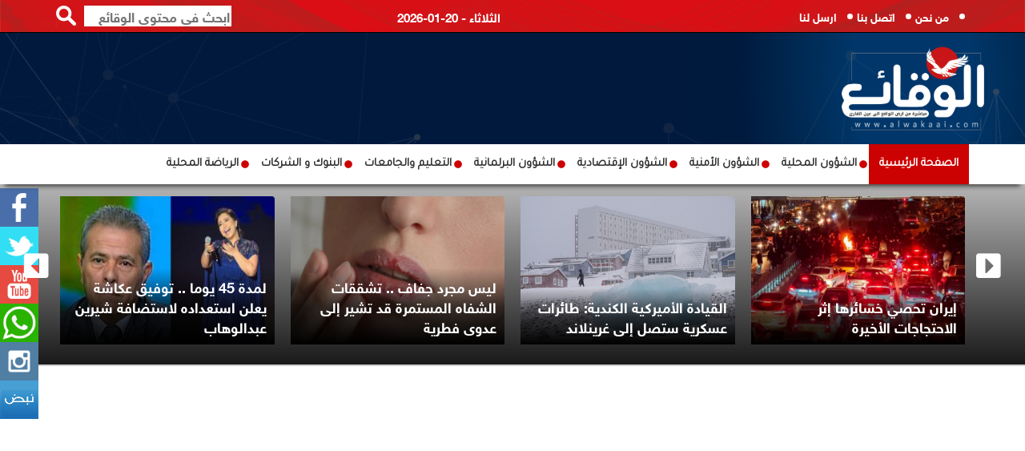

--- FILE ---
content_type: text/html; charset=UTF-8
request_url: https://alwakaai.com/article/524579
body_size: 9988
content:
<!DOCTYPE html>
<html class="no-js">
<head>
<meta charset="utf-8">
<meta http-equiv="X-UA-Compatible" content="IE=edge">
<title>ستاندرد آند بورز: يمكن للأردن إدارة احتياجاته من الغاز الطبيعي على المدى القصير  :: الوقائع الإخبارية  </title>
<meta name="viewport" content="width=device-width, initial-scale=1">
<link rel="icon" type="image/x-icon" href="/img/icon.png" />
	
	
   
   
<meta property="og:locale" content="ar_AR" />
<meta property="og:site_name" content="الوقائع الإخبارية" />
<meta property="article:publisher" content="https://web.facebook.com/alwakaai.com24/"/>
<meta property="article:published_time" content="2023-11-21 12:09:28+00:00" />
<meta name="keywords" lang="ar" content="ستاندرد آند بورز: يمكن للأردن إدارة احتياجاته من الغاز الطبيعي على المدى القصير " />
	
<meta property='og:type' content='article'/>
<meta property='og:title' content='ستاندرد آند بورز: يمكن للأردن إدارة احتياجاته من الغاز الطبيعي على المدى القصير '/>
<meta property='og:description' content='ستاندرد آند بورز: يمكن للأردن إدارة احتياجاته من الغاز الطبيعي على المدى القصير '/>
<meta property='og:site_name' content='الوقائع الإخبارية'/>
<meta property="og:image" content="https://alwakaai.com/assets/2023-11-21/images/524579_5_1700568722.jpeg" />
<link data-rh="true" rel="amphtml" href="https://alwakaai.com/amp/article/524579"/>

<meta name="mediator_author" content ="فريق التحرير"/>
<meta name="twitter:card" content="summary_large_image">
<meta name="twitter:site" content="@alwakaai_news">
<meta name="twitter:creator" content="@alwakaai_news">
<meta name="twitter:title" content='ستاندرد آند بورز: يمكن للأردن إدارة احتياجاته من الغاز الطبيعي على المدى القصير '/>
<meta name="twitter:description" content="....">
<meta property="twitter:url" content="https://alwakaai.com/article/524579"/>
<meta name="twitter:image" content="https://alwakaai.com/assets/2023-11-21/images/524579_5_1700568722.jpeg">
	

<meta property="og:url" content="https://alwakaai.com/article/524579" />
<link rel="canonical" href="https://alwakaai.com/article/524579" />

	
	
	
<script type="application/ld+json">
{
 "@context": "http://schema.org",
 "@type": "BreadcrumbList",
 "itemListElement":
 [
  {
   "@type": "ListItem",
   "position": 1,
   "item":
   {
    "@id": "https://alwakaai.com/",
    "name": "الرئيسية"
    }
  },
  {
   "@type": "ListItem",
  "position": 2,
  "item":
   {
     "@id": "https://alwakaai.com/category/الشؤون-الإقتصادية",
     "name": "{title}"
    }
   },
   {
   "@type": "ListItem",
  "position": 3,
  "item":
   {
     "@id": "https://alwakaai.com/article/524579",
     "name": "ستاندرد آند بورز: يمكن للأردن إدارة احتياجاته من الغاز الطبيعي على المدى القصير "
   }
  }
 ]
}
</script>
<!-- script for Breadcrumb Schema Markup - End --> <!-- script for News Article Schema Markup - Start -->
<script type="application/ld+json">
{

  "@context": "https://schema.org",
  "@type": "NewsArticle",
  "mainEntityOfPage": {
    "@type": "WebPage",
    "@id": "https://alwakaai.com/article/524579"
  },
  "headline": "ستاندرد آند بورز: يمكن للأردن إدارة احتياجاته من الغاز الطبيعي على المدى القصير ",
  "image": "https://alwakaai.com/assets/2023-11-21/images/524579_5_1700568722.jpeg",
  "datePublished": "2023-11-21 12:09:28",
  "dateModified": "2023-11-21 12:09:28",
  "author": {
    "@type": "Person",
    "name": "الوقائع الإخبارية"
  },
   "publisher": {
    "@type": "Organization",
    "name": "الوقائع الإخبارية",
    "logo": {
      "@type": "ImageObject",
      "url": "https://alwakaai.com/img/logo-new.png"
    }
  },
  "description": "
الوقائع الإخبارية : قالت وكالة ستاندرد آند بورز، إنّ شركة الكهرباء الوطنية نيبكو المملوكة للأردن تدير استخدام الغاز الطبيعي بموجب اتفاقية مع حقل ليفياثان، أي أن إمدادات إسرائيل من الغاز إلى الأردن لها أولوية أعلى من صادراتها من الغاز إلى بلدان أخرى، لذلك سمح الاتفاق ببقاء صادرات الغاز إلى الأردن ثابتة.

	
وأضافت ستاندرد آند بورز، أن هناك مخاطر لهذا الترتيب إذا تصاعد الضغط السياسي في أي من البلدين، أو إذا زادت المخاطر الأمنية على خط الأنابيب.

	
وأشارت إلى أن بعض كبار المستخدمين الصناعيين في الأردن يستوردون الغاز مباشرة من إسرائيل، مرجحة أن يكون هذا الجزء الأصغر من الواردات غير التابعة لشركة نيبكو أكثر عرضة لاضطراب الإمدادات.

	
واعتمد الأردن على الغاز الإسرائيلي عمليا لجميع احتياجاته منذ عام 2020، ومع ذلك، فإن لديه حاليا مصنعا غير مستخدم للغاز الطبيعي المسال في العقبة، والذي يمكن استخدامه في حالة تعطل إمدادات خطوط الأنابيب.

	
ولفتت إلى أنها لا تتوقع حاليا أن توقف إسرائيل صادراتها من الغاز إلى الأردن أو تخفضها بشكل كبير، حيث إنّ إنتاج الغاز الإسرائيلي انخفض بنسبة 50٪ منذ بداية الحرب على غزة.

	
وأنتجت إسرائيل قرابة 22 مليار متر مكعب من الغاز الطبيعي في عام 2022، أي حوالي 1٪ من الإجمالي العالمي، وصدرت 9 مليار متر مكعب مجتمعة إلى مصر والأردن، يأتي معظم إنتاج الغاز الإسرائيلي من الحقول البحرية في البحر الأبيض المتوسط.
	
	
	

	



"
}
</script>	
	
	
	
	

<link rel="stylesheet" href="https://use.fontawesome.com/releases/v5.7.2/css/all.css" integrity="sha384-fnmOCqbTlWIlj8LyTjo7mOUStjsKC4pOpQbqyi7RrhN7udi9RwhKkMHpvLbHG9Sr" crossorigin="anonymous">
	
<link href="https://fonts.googleapis.com/css?family=Tajawal" rel="stylesheet">
<link href="https://fonts.googleapis.com/css?family=Cairo" rel="stylesheet">
<link rel="stylesheet" href="https://alwakaai.com/js/bootstrap/bootstrap.min.css?v=4.50" type="text/css">

<!-- Owl Stylesheets -->
<link rel="stylesheet" href="https://alwakaai.com/owlcarousel/assets/owl.carousel.min.css">
<link rel="stylesheet" href="https://alwakaai.com/owlcarousel/assets/owl.theme.default.min.css">		
<link rel="stylesheet" href="https://alwakaai.com/css/solid-menu.css?v=4.9" type="text/css">
<link rel="stylesheet" href="https://alwakaai.com/css/custom.css?v=5.1" type="text/css">
	
<script type="text/javascript" src="https://ajax.googleapis.com/ajax/libs/jquery/1.12.4/jquery.min.js"></script>
<script type="text/javascript" src="https://cdnjs.cloudflare.com/ajax/libs/jquery-validate/1.19.1/jquery.validate.min.js"></script>	

	
	
	<!-- Google tag (gtag.js) -->
<script async src="https://www.googletagmanager.com/gtag/js?id=G-NBKEPKF1CF"></script>
<script>
  window.dataLayer = window.dataLayer || [];
  function gtag(){dataLayer.push(arguments);}
  gtag('js', new Date());

  gtag('config', 'G-NBKEPKF1CF');
</script>	
	
<script>
  (function(i,s,o,g,r,a,m){i['GoogleAnalyticsObject']=r;i[r]=i[r]||function(){
  (i[r].q=i[r].q||[]).push(arguments)},i[r].l=1*new Date();a=s.createElement(o),
  m=s.getElementsByTagName(o)[0];a.async=1;a.src=g;m.parentNode.insertBefore(a,m)
  })(window,document,'script','https://www.google-analytics.com/analytics.js','ga');

  ga('create', 'UA-90726267-1', 'auto');
  ga('send', 'pageview');

</script>	
<script type='text/javascript' src='https://platform-api.sharethis.com/js/sharethis.js#property=6425a843886bea00193ba8d0&product=sop' async='async'></script>
	
<script type="text/javascript">
  window._taboola = window._taboola || [];
  _taboola.push({article:'auto'});
  !function (e, f, u, i) {
    if (!document.getElementById(i)){
      e.async = 1;
      e.src = u;
      e.id = i;
      f.parentNode.insertBefore(e, f);
    }
  }(document.createElement('script'),
  document.getElementsByTagName('script')[0],
  '//cdn.taboola.com/libtrc/vertex-alwakaai/loader.js',
  'tb_loader_script');
  if(window.performance && typeof window.performance.mark == 'function')
    {window.performance.mark('tbl_ic');}
</script> 
	
	
	

	
	
</head>

<body>
<div id="wrapper" style="padding-top: 0 !important;" class="no-overflow-x">  <div id="fb-root"></div>
<script>(function(d, s, id) {
  var js, fjs = d.getElementsByTagName(s)[0];
  if (d.getElementById(id)) {return;}
  js = d.createElement(s); js.id = id;
  js.src = "//connect.facebook.net/en_US/all.js#xfbml=1&appId=142740542493513";
  fjs.parentNode.insertBefore(js, fjs);
}(document, 'script', 'facebook-jssdk'));</script>

<div class="social-side"> <a href="https://facebook.com/alwakaaicom24" title="Facebook"><img src="/img/facebook-icon.png"  alt=""/></a> <a href="https://twitter.com/alwakaai_news" title="Twitter"><img src="/img/twitter-icon.png"  alt=""/></i></a> <a href="#" title="Youtube"><img src="/img/youtube-icon.png"  alt=""/></a> <a href="#" title="whatsapp"><img src="/img/whatsapp-icon.png"  alt=""/></a> <a href="https://instagram.com/news.alwakaai" title="instagram"><img src="/img/instagram-icon.png"  alt=""/></a> <a href="https://nabd.com/alwakaainews" title="nabd"><img src="/img/nabd.png"  alt=""/></a> </div>
<style>
	.mobile-version { background-color: #cfcdcd; padding: 15px; text-align: center; display: block; color:#000; font-size: 30px; font-weight: bold; font-family: helveticaneuebold;}
	
	
	.full-page {
    width: 105px;
    padding: 5px;
    font-family: helveticaneuebold;
    font-size: 14px;
    float: left;
    background-color: #c81618;
    border-radius: 4px;
    margin-left: 0px;
    text-align: center; margin-right: 15px; margin-top: 15px;margin-left: 60px
}
	.full-page a { color:#FFF;}
/*	.mobile-version { background-color: #86ae3e; padding: 15px; text-align: center; display: block; color:#fff; font-size: 30px; font-weight: bold; font-family: helveticaneuebold;}*/
	
	
		  .title-span { display: block;     font-family: helveticaneuebold;
    font-size: 16px;
    direction: rtl;
    text-align: right;}
	  
	  .title-span a { color:#000;}
</style>

<section id="nav-section">
  <div class="solid-menus" style="border-bottom: 1px solid #000;">
    <nav class="mini-menu mini-menu-darker p-static hidden-xs" style="height: 40px;">
      <div class="container">
        <div class="row">
          <div class="col-md-4">
            <ul class="top-menu">
              <li><a href="/page-1/من-نحن">من نحن</a></li>
              <li><a href="/page-2/اتصل-بنا"> اتصل بنا </a></li>
              <li><a href="/page-3/أرسل-لنا">ارسل لنا </a></li>
            </ul>
          </div>
          <div class="col-md-2"> &nbsp; </div>
          <div class="col-md-3">
            <div class="date">2026-01-20 - الثلاثاء </div>
          </div>
          <style>
.search-box { margin-top:7px; text-align:left;}
.search-text { width:70%;font-size: 17px; float:left;  border:none; direction:rtl; font-family:helveticaneuebold;}
.search-btn { float:left; border:none; margin-right:10px;}			
</style>
          <div class="col-md-3">
            <div class="search-box">
              <form action="/search.php" method="get">
                <input type="image" src="/img/search-btn.png" class="search-btn">
                <input name="keywords" type="text" class="search-text" id="keywords" placeholder="ابحث في محتوى الوقائع ">
              </form>
            </div>
          </div>
        </div>
      </div>
    </nav>
  </div>
  <div class="solid-menus">
    <nav class="mini-menu mini-menu-dark hidden-xs">
      <div class="container">
        <div class="row">
          <div class="col-md-2"> <a href="https://alwakaai.com"><img src="https://alwakaai.com/img/logo-new.png" alt="" class="home-logo"/></a> </div>

          <style>
	.ticker { background-color: #00193d; height: 35px !important; border-bottom-left-radius: 4px; border-bottom-right-radius: 4px; border:2px solid #bd1d1a; border-top:none;}
	
			  .now-container { margin-top:10px; background-color: #cc0202; padding: 10px; overflow: hidden; height: 53px;background: rgb(160,11,11); border-top-left-radius:4px;border-bottom-left-radius:4px; background: rgb(160,11,11);
background: linear-gradient(0deg, rgba(160,11,11,1) 0%, rgba(129,14,14,1) 0%, rgba(251,0,0,1) 100%);}
			  .now-item a { color:#fff; font-family: tajawal; font-size: 23px; font-weight: bold;}
			  .now-lable {border-right:10px solid #ce2b2b; background-color: #00305f; color:#fff; text-align: center; font-family: tajawal; font-weight: bold; margin-top:10px;font-size: 24px; font-weight: bold; padding: 10px; text-align: center; height: 53px;}
			  .form-control { text-align: right;}
			  
</style>
        </div>
      </div>
    </nav>
  </div>
  <div class="container-fluid solid-menus" style="padding: 0;">
    <nav class="navbar navbar-narrow navbar-default navbar-dark navbar-static-top no-border-radius no-margin fz-12" style="top: 0;" id="sticky">
      <div class="container" id="navbar-inner-container">
        <form action="/search.php" method="get"; id="top-search" role="form" class="no-margin" style="display: none;">
          <div class="col-lg-12">
            <div class="form-group no-margin">
              <input class="form-control no-border" id="keywords" name="keywords" placeholder="ابحث في محتوى الوقائع" type="text">
            </div>
          </div>
        </form>
        <div class="navbar-header">
          <button type="button" class="navbar-toggle navbar-toggle-left" data-toggle="collapse" data-target="#solidMenu"> <span class="icon-bar"></span> <span class="icon-bar"></span> <span class="icon-bar"></span> </button>
          <a class="navbar-brand navbar-brand-center hidden-lg hidden-md hidden-sm visible-xs" href="#"> <img src="/img/logo-new.png" alt="" class="mobile-logo"/></a>
          <div class="full-page mobile-only"><a href="/index.php?mode=full">النسخة الكاملة</a></div>
        </div>
        <div class="collapse navbar-collapse" id="solidMenu">
          <ul class="nav navbar-nav">
            <li class="first"><a href="https://alwakaai.com">الصفحة الرئيسية</a></li>
            <li ><a href="/category/الشؤون-المحلية/">الشؤون المحلية</a></li>
            <li ><a href="/category/الشؤون-الأمنية/">الشؤون الأمنية</a></li>
            <li ><a href="/category/الشؤون-الإقتصادية/">الشؤون الإقتصادية</a></li>
            <li ><a href="/category/الشؤون-البرلمانية/">الشؤون البرلمانية</a></li>
            <li ><a href="/category/التعليم-الجامعات/">التعليم والجامعات</a></li>
            <li ><a href="/category/البنوك-المصارف/">البنوك و الشركات</a></li>
            <li ><a href="/category/رياضة-محلية/"> الرياضة المحلية</a></li>
          </ul>
        </div>
        <div class="navbar-pos-search hidden-lg hidden-md hidden-sm visible-xs"> <a href="#" class="x-search x-search-trigger navbar-link"><i class="icon-search3"></i></a> <a href="#" class="x-search x-search-close navbar-link" style="display: none;"><i class="icon-line-cross"></i></a> </div>
      </div>
    </nav>
    <div class="container-fluid mobile-only" style="border-bottom:2px solid #ccc; height: 50px; overflow: auto; direction: rtl; text-align: right;">
      <div class="container">
        <div class="row">
          <div class="col-lg-12" style="margin-bottom: 10px;" scroll-x="yes">
            <div class="qa_outer_cont">
              <nav data-ng-controller="quickAccessMenuController" class="qam_cont ng-scope"> <a target="_self"  href="/category/الشؤون-المحلية/" class="qam_item active"> <span class="qam_item_text">الشؤون المحلية</span> </a> <a target="_self"  href="/category/الشؤون-الأمنية/" class="qam_item active"> <span class="qam_item_text">الشؤون الأمنية</span> </a> <a target="_self"  href="/category/الشؤون-الإقتصادية/" class="qam_item active"> <span class="qam_item_text">الشؤون الإقتصادية</span> </a> <a target="_self"  href="/category/الشؤون-البرلمانية/" class="qam_item active"> <span class="qam_item_text">الشؤون البرلمانية</span> </a> <a target="_self"  href="/category/التعليم-الجامعات/" class="qam_item active"> <span class="qam_item_text">التعليم والجامعات</span> </a> <a target="_self"  href="/category/البنوك-المصارف/" class="qam_item active"> <span class="qam_item_text">البنوك و الشركات</span> </a> <a target="_self"  href="/category/رياضة-محلية/" class="qam_item active"> <span class="qam_item_text">الرياضة المحلية</span> </a> </nav>
            </div>
          </div>
        </div>
      </div>
    </div>
  </div>
  <style>

	.mobile-nav-scroll { margin: 0px; padding: 0px;list-style: none; width:auto;}
	.mobile-nav-scroll li { display: inline-block;}
	.qa_outer_cont {
	min-height: 45px;
    box-shadow: 0 3px 6px 0 rgba(0,35,64,0.05);
    background-color: white;
    position: relative;
	}
	
	.qam_cont {
    transform: translateY(0%);
    min-height: 45px;
    transition: transform .4s ease-out;
    display: inline-flex;
    flex: 0 0 auto;
}
	.qa_outer_cont {
    min-height: 45px;
    box-shadow: 0 3px 6px 0 rgba(0,35,64,0.05);
    background-color: white;
    position: relative;
}
	
	.qam_item {
    padding: 10px 10px 0;
    display: inline-block;
    color: rgba(35,35,35,0.75);
    text-decoration: none;
    position: relative;
    order: 3;
    padding: 0 15px 0;
    font-family: HelveticaNeueBold;
    font-size: 14px;
    height: 45px;
    display: inline-flex;
    align-items: center;
		    white-space: nowrap;
}
		
		
		.qa_outer_cont::after {
    background: -webkit-linear-gradient(0deg, #fff, rgba(255,255,255,0));
    height: 45px;
    position: absolute;
    pointer-events: none;
    left: 0;
    top: 0;
    width: 24px;
    z-index: 2;
    content: ' ';
}
</style>
</section>
<section class="desktop-only">
  <div class="container-fluid" style="margin-top: 0px; border-bottom:2px solid #ccc; padding-top: 10px;  overflow: hidden;     background: linear-gradient(to top, rgba(0,0,0,0.9), #b5b5b5);">
    <div class="container">
      <div class="row">
        <div class="col-lg-12" style="margin-bottom: 10px; ">
          <div class="owl-carousel owl-theme" id="top-news" name="top-news" > <div class="item">
 
	  <div class="top-news"> <a href="https://alwakaai.com/article/693867"> <img src="/assets/2026-01-20/images/6_news_1768867098.webp" ></a>
    <div class="title" ><a href="https://alwakaai.com/article/693867" >إيران تحصي خسائرها إثر الاحتجاجات الأخيرة</a></div>
  </div>
</div><div class="item">
 
	  <div class="top-news"> <a href="https://alwakaai.com/article/693866"> <img src="/assets/2026-01-20/images/6_news_1768866439.jpg" ></a>
    <div class="title" ><a href="https://alwakaai.com/article/693866" >القيادة الأميركية الكندية: طائرات عسكرية ستصل إلى غرينلاند</a></div>
  </div>
</div><div class="item">
 
	  <div class="top-news"> <a href="https://alwakaai.com/article/693865"> <img src="/assets/2026-01-20/images/6_news_1768866304.png" ></a>
    <div class="title" ><a href="https://alwakaai.com/article/693865" >ليس مجرد جفاف .. تشققات الشفاه المستمرة قد تشير إلى عدوى فطرية</a></div>
  </div>
</div><div class="item">
 
	  <div class="top-news"> <a href="https://alwakaai.com/article/693864"> <img src="/assets/2026-01-20/images/6_news_1768865883.jpg" ></a>
    <div class="title" ><a href="https://alwakaai.com/article/693864" >لمدة 45 يوما .. توفيق عكاشة يعلن استعداده لاستضافة شيرين عبدالوهاب</a></div>
  </div>
</div><div class="item">
 
	  <div class="top-news"> <a href="https://alwakaai.com/article/693863"> <img src="/assets/2026-01-20/images/6_news_1768865728.jpg" ></a>
    <div class="title" ><a href="https://alwakaai.com/article/693863" >إسرائيل ترفض فتح معبر رفح وتعرقل دخول لجنة إدارة غزة</a></div>
  </div>
</div><div class="item">
 
	  <div class="top-news"> <a href="https://alwakaai.com/article/693862"> <img src="/assets/2026-01-20/images/6_news_1768865628.png" ></a>
    <div class="title" ><a href="https://alwakaai.com/article/693862" >7 أنواع من الحساء الصحي لا ترفع سكر الدم .. ما هي؟</a></div>
  </div>
</div><div class="item">
 
	  <div class="top-news"> <a href="https://alwakaai.com/article/693860"> <img src="/assets/2026-01-20/images/6_news_1768864301.jpg" ></a>
    <div class="title" ><a href="https://alwakaai.com/article/693860" >منتج باب الحارة .. العثور على محمد قبنض بعد شهور من اختطافه</a></div>
  </div>
</div><div class="item">
 
	  <div class="top-news"> <a href="https://alwakaai.com/article/693859"> <img src="/assets/2026-01-20/images/6_news_1768864050.png" ></a>
    <div class="title" ><a href="https://alwakaai.com/article/693859" >7 أطعمة غنية بالحديد بدلاً من المكملات الغذائية</a></div>
  </div>
</div> </div>
        </div>
      </div>
    </div>
  </div>
</section>
       <style>
	
	.now-content { text-align: right; direction: rtl; background-color: #ce2b2b;family: tajawal; font-weight: bold; font-size: 17px; margin-bottom: 10px; padding: 5px;}
	.now-content a {color:#fff;font-family: tajawal;font-size: 17px;font-weight: bold;}
	
	.top-banner { background-color:#ccc; border-radius: 4px; height: 80px; width:100%}
</style>



<section>
 <div class="container-fluid" style="text-align: center;" >
<script async src="https://pagead2.googlesyndication.com/pagead/js/adsbygoogle.js"></script>
<!-- under-image-responsive -->
<ins class="adsbygoogle"
     style="display:block"
     data-ad-client="ca-pub-3774668656014337"
     data-ad-slot="1844505849"
     data-ad-format="auto"
     data-full-width-responsive="true"></ins>
<script>
     (adsbygoogle = window.adsbygoogle || []).push({});
</script>
</div>
</section>


  <section>
    <div class="container-fluid" style="padding-top: 20px;border-bottom: 5px solid #005594; overflow: hidden; background-color: #EFEFEF; border-top:2px solid #ccc;border-bottom:2px solid #ccc;" >
      <div class="container">
        <div class="row">
          <div class="col-sm-8">
            <div class="col-sm-12 ">
              <div class="home-section-gray"><a href="/category/الشؤون-الإقتصادية">الشؤون الإقتصادية</a>                <div class="edge"></div>
              </div>
            </div>
            <div class="col-sm-12">
              <div class="box-post noselect">
                <div class="post-content">
                  <h1>ستاندرد آند بورز: يمكن للأردن إدارة احتياجاته من الغاز الطبيعي على المدى القصير  </h1>
                  <div class="post-meta">
                    <ul>    
                      <li itemprop="datePublished"><i class="far fa-clock"></i> تاريخ النشر : الثلاثاء - pm  03:09  | 2023-11-21 </li>
						<li itemprop="datePublished"><i class="far fa-clock"></i> آخر تحديث  : الثلاثاء - pm  03:09  | 2023-11-21 </a> </li>
                    </ul>
                  </div>
					
					
                <div class="box" style="text-align: left; padding-bottom: 10px;">
					<!-- ShareThis BEGIN --><div class="sharethis-inline-share-buttons"></div><!-- ShareThis END -->
                <!-- Go to www.addthis.com/dashboard to customize your tools -->
               <!-- <div class="addthis_inline_share_toolbox_je3q"></div>-->
            </div>
            
				                    <div class="post-image"> <img src="/assets/2023-11-21/images/524579_5_1700568722.jpeg"  alt="ستاندرد آند بورز: يمكن للأردن إدارة احتياجاته من الغاز الطبيعي على المدى القصير" /> </div>
				  				
					<div class="post-content" style="padding: 10px;">
<script async src="https://pagead2.googlesyndication.com/pagead/js/adsbygoogle.js"></script>
<!-- under-image-responsive -->
<ins class="adsbygoogle"
     style="display:block"
     data-ad-client="ca-pub-3774668656014337"
     data-ad-slot="1844505849"
     data-ad-format="auto"
     data-full-width-responsive="true"></ins>
<script>
     (adsbygoogle = window.adsbygoogle || []).push({});
</script>
					</div>						
					
<style>
	.writer-box { width:300px; float: right;  text-align: center; padding: 10px; padding-top: 0px;}
	.writer-image img { width:100%; margin-bottom: 10px; border-radius: 4px;}
	.writer-name { color:#cc0202}
	.writer { text-align: right; color:#cc0202; font-family: helveticaneuebold}
	@media (max-width:500px) {	
		
		.writer-box { float:none; overflow: hidden; margin-left: auto; margin-right: auto;}
	}
</style>					
                  <div class="news-desc" >
                                        
<div align="justify">الوقائع الإخبارية : قالت وكالة ستاندرد آند بورز، إنّ شركة الكهرباء الوطنية "نيبكو" المملوكة للأردن تدير استخدام الغاز الطبيعي بموجب اتفاقية مع حقل ليفياثان، أي أن إمدادات إسرائيل من الغاز إلى الأردن لها أولوية أعلى من صادراتها من الغاز إلى بلدان أخرى، لذلك سمح الاتفاق ببقاء صادرات الغاز إلى الأردن ثابتة.</div>
<div align="justify"><br />
	</div>
<div align="justify">وأضافت ستاندرد آند بورز، أن هناك مخاطر لهذا الترتيب إذا تصاعد الضغط السياسي في أي من البلدين، أو إذا زادت المخاطر الأمنية على خط الأنابيب.</div>
<div align="justify"><br />
	</div>
<div align="justify">وأشارت إلى أن بعض كبار المستخدمين الصناعيين في الأردن يستوردون الغاز مباشرة من إسرائيل، مرجحة أن يكون هذا الجزء الأصغر من الواردات غير التابعة لشركة "نيبكو" أكثر عرضة لاضطراب الإمدادات.</div>
<div align="justify"><br />
	</div>
<div align="justify">واعتمد الأردن على الغاز الإسرائيلي عمليا لجميع احتياجاته منذ عام 2020، ومع ذلك، فإن لديه حاليا مصنعا غير مستخدم للغاز الطبيعي المسال في العقبة، والذي يمكن استخدامه في حالة تعطل إمدادات خطوط الأنابيب.</div>
<div align="justify"><br />
	</div>
<div align="justify">ولفتت إلى أنها لا تتوقع حاليا أن توقف إسرائيل صادراتها من الغاز إلى الأردن أو تخفضها بشكل كبير، حيث إنّ إنتاج الغاز الإسرائيلي انخفض بنسبة 50٪ منذ بداية الحرب على غزة.</div>
<div align="justify"><br />
	</div>
<div align="justify">وأنتجت إسرائيل قرابة 22 مليار متر مكعب من الغاز الطبيعي في عام 2022، أي حوالي 1٪ من الإجمالي العالمي، وصدرت 9 مليار متر مكعب مجتمعة إلى مصر والأردن، يأتي معظم إنتاج الغاز الإسرائيلي من الحقول البحرية في البحر الأبيض المتوسط.<br />
	<br />
	<br />
	</div>
<div align="justify">
	</div>



                    <div class="box"> </div>
                  </div>
					
					<div class="post-content" style="padding: 10px;">
<script async src="https://pagead2.googlesyndication.com/pagead/js/adsbygoogle.js"></script>
<!-- under-image-responsive -->
<ins class="adsbygoogle"
     style="display:block"
     data-ad-client="ca-pub-3774668656014337"
     data-ad-slot="1844505849"
     data-ad-format="auto"
     data-full-width-responsive="true"></ins>
<script>
     (adsbygoogle = window.adsbygoogle || []).push({});
</script>
					</div>		
                  <div class="post-content">
                                        											 </div>
                  <div class="post-content">
                    <ul class="post-photos">
                                          </ul>
                  </div>
                
				      <style>
					  .google-news { padding: 10px; text-align: center; direction: rtl; }
					  .google-news img { height:50px;}
	 </style>
      <div class="google-news"> تابعوا الوقائع  على <a href="https://news.google.com/publications/CAAqBwgKMI3_ngswmom3Aw?hl=ar&gl=SA&ceid=SA%3Aar" target="_blank"><img src="/img/google-news.png" /></a></div>
				
				
                 <div class="box" style="text-align: left; padding-bottom: 10px;">
					 <!-- ShareThis BEGIN --><div class="sharethis-inline-share-buttons"></div><!-- ShareThis END -->
                <!-- Go to www.addthis.com/dashboard to customize your tools -->
                <!--<div class="addthis_inline_share_toolbox_je3q"></div>-->
            </div>
            
                </div>
              </div>
			
			
<div id="results"></div>
<style>
	.loading-image {  margin-left: auto; margin-right: auto;}			  
</style>
			  
 				
              <div class="box-post"> 
				            <div class="col-sm-12">
            <div class="home-section-intl"><a href="#" style="border-right: 8px solid #ce2b2b;">مواضيع قد تهمك  </a><i class="fas fa-chevron-left"></i></div>
          </div>
<div id="taboola-below-article-thumbnails"></div>
<script type="text/javascript">
  window._taboola = window._taboola || [];
  _taboola.push({
    mode: 'alternating-thumbnails-a',
    container: 'taboola-below-article-thumbnails',
    placement: 'Below Article Thumbnails',
    target_type: 'mix'
  });
</script> 

              </div>
            </div>
          </div>
          <div class="col-sm-4">
			  
			  <div class="col-md-12 ">
<script async src="https://pagead2.googlesyndication.com/pagead/js/adsbygoogle.js"></script>
<!-- under-image-responsive -->
<ins class="adsbygoogle"
     style="display:block"
     data-ad-client="ca-pub-3774668656014337"
     data-ad-slot="1844505849"
     data-ad-format="auto"
     data-full-width-responsive="true"></ins>
<script>
     (adsbygoogle = window.adsbygoogle || []).push({});
</script>
			  </div>
            <div class="col-md-12 ">
              <div class="home-section-gray"><a href="#"> اقرأ أيضا </a>
                <div class="edge"></div>
              </div>
            </div>
            <div class="col-md-12" >
              <div class="box-post">
                <ul class="thumb-right">
                  <li id="news-693782"><a href="https://alwakaai.com/article/693782"><img src="/assets/2026-01-19/images/6_news_1768836632.png" ></a>
  <div class="title"><a href="https://alwakaai.com/article/693782">انخفاض أسعار الذهب محليا إلى 94.50 دينارا للغرام</a></div>
</li>
<li id="news-693749"><a href="https://alwakaai.com/article/693749"><img src="/assets/2026-01-19/images/5_news_1768830882.jpg" ></a>
  <div class="title"><a href="https://alwakaai.com/article/693749">"العربية للطاقة المتجددة": الأردن نموذج إقليمي رائد في الطاقة الرقمية </a></div>
</li>
<li id="news-693739"><a href="https://alwakaai.com/article/693739"><img src="/assets/2026-01-19/images/5_news_1768829121.jpg" ></a>
  <div class="title"><a href="https://alwakaai.com/article/693739">هيئة تنظيم الطاقة تنفي تحميل المواطنين فاقد الكهرباء وتوضح أسباب ارتفاع الفواتير</a></div>
</li>
<li id="news-693731"><a href="https://alwakaai.com/article/693731"><img src="/assets/2026-01-19/images/5_news_1768825610.jpeg" ></a>
  <div class="title"><a href="https://alwakaai.com/article/693731">وفد اقتصادي أردني يزور الرياض لتعزيز الشراكة الاستثمارية والتجارية مع السعودية</a></div>
</li>
<li id="news-693714"><a href="https://alwakaai.com/article/693714"><img src="/assets/2026-01-19/images/5_news_1768823090.jpg" ></a>
  <div class="title"><a href="https://alwakaai.com/article/693714">بورصة عمان تغلق تداولاتها على ارتفاع</a></div>
</li>
<li id="news-693712"><a href="https://alwakaai.com/article/693712"><img src="/assets/2026-01-19/images/5_news_1768822869.jfif" ></a>
  <div class="title"><a href="https://alwakaai.com/article/693712">إصدار صكوك تمويل إسلامية بقيمة 15 مليون دينار</a></div>
</li>
<li id="news-693670"><a href="https://alwakaai.com/article/693670"><img src="/assets/2026-01-19/images/4_news_1768811995.jpeg" ></a>
  <div class="title"><a href="https://alwakaai.com/article/693670">صندوق النقد يتوقع استقرار النمو العالمي عند 3.3% العام الحالي و3.2% في 2027</a></div>
</li>
<li id="news-693662"><a href="https://alwakaai.com/article/693662"><img src="/assets/2026-01-19/images/4_news_1768808732.jpg" ></a>
  <div class="title"><a href="https://alwakaai.com/article/693662">ارتفاع سعر غرام الذهب عيار 21 إلى 94.70 دينار في السوق المحلية</a></div>
</li>
                </ul>
              </div>
            </div>
			  
			  
            <div class="col-md-12 ">
              <div class="home-section-gray"><a href="#"> تابعونا على الفيس بوك </a>
                <div class="edge"></div>
              </div>
            </div>
            <div class="col-md-12" >
              <div class="box-post">
<div class="fb-like-box" data-href="https://www.facebook.com/alwakaai.com24/" data-width="320" data-show-faces="true" data-border-color="#ffffff" data-stream="false" data-header="true"></div>
              </div>
            </div>
			  
            <div class="col-md-12 ">
              <div class="home-section-gray"><a href="#"> تابعونا على  تويتر </a>
                <div class="edge"></div>
              </div>
            </div>
            <div class="col-md-12" >
              <div class="box-post">
<a class="twitter-timeline" data-height="300" href="https://twitter.com/alwakaai_news">Tweets by Alwakaai</a> <script async src="//platform.twitter.com/widgets.js" charset="utf-8"></script>
              </div>
            </div>			  
			  

			  
          </div>
        </div>
      </div>
    </div>
  </section>



  <style>
.copyrights {
    font-family: tajawal; direction: rtl;
    font-size: 15px;
    color: #fff;
    text-align: center;
    padding: 20px;padding-top: 20px; border-top:1px solid #ccc; margin-top: 15px; 
}
.footer-menu {
    margin: 0px;
    padding: 0px;
    list-style: none;
}
.footer-menu li {
    width: 25%;
    float: right;
    padding-bottom: 10px;
	text-align: right;
}
.footer-menu li a {
    display: block;
    padding: 5px;
    color: #fff;
    font-family: tajawal;
    font-size: 16px;
	}
	.footer-logo { text-align:center; overflow: hidden; margin-bottom: 15px;}
	.footer-logo img { width:200px}
</style>
<section>
  <div class="container-fluid" style="padding-top: 20px; background-color: #000; border-bottom: 1px solid #ccc; padding-bottom: 20px" >
    <div class="container">
      <div class="row">
        <div class="col-sm-8">
          <ul class="footer-menu">
            <li class="first"><a href="https://alwakaai.com">الصفحة الرئيسية</a></li>
            <li ><a href="/category/الشؤون-المحلية/">الشؤون المحلية</a></li>
			<li ><a href="/category/الشؤون-الأمنية/">الشؤون الأمنية</a></li>
            <li ><a href="/category/الشؤون-الإقتصادية/">الشؤون الإقتصادية</a></li>
            <li ><a href="/category/الشؤون-البرلمانية/">الشؤون البرلمانية</a></li>
			<li ><a href="/category/التعليم-الجامعات/">التعليم والجامعات</a></li>
            <li ><a href="/category/البنوك-المصارف/">البنوك و الشركات</a></li>
            <li ><a href="/category/رياضة-محلية/"> الرياضة المحلية</a></li>
            <li ><a href="/category/أحداث-بالفيديو">أحداث الفيديو </a></li>
            <li ><a href="/category/الأخبار-السياسية">الأخبار السياسية</a></li>
            <li ><a href="/category/الاخبار-الاقتصادية">الأخبار الإقتصادية</a></li>
            <li ><a href="/category/الاخبار-الرياضية">الأخبار الرياضية</a></li>
            <li ><a href="/category/حوادث-ساخنة"> حوادث ساخنة</a></li>
            <li ><a href="/category/الأخبار-الفنية">الأخبار الفنية</a></li>
            <li ><a href="/category/لك-سيدتي"> لك سيدتي</a></li>
            <li ><a href="/category/طب-و-صحة"> طب و صحة</a></li>
          </ul>
        </div>
        <div class="col-sm-4">
          <div class="footer-logo">
			<img src="/img/footer-logo.png" alt=""/> </div>
			             <ul class="social-icons">
				<li> <a href="#" title="Facebook"><i class="fab fa-facebook"></i></a></li>
                <li><a href="#" title="Twitter"><i class="fab fa-twitter-square"></i></a></li>
                <li> <a href="#" title="Youtube"><i class="fab fa-youtube-square"></i></a></li>
				<li> <a href="#"><i class="fab fa-whatsapp-square"></i></a></li>
              </ul>
			
        </div>
		  <div class="col-sm-12">
		  <div class="col-sm-3">
			  &nbsp;
		  </div>
		  <div class="col-sm-6">
			  <div class="copyrights">جميع الحقوق محفوظة للوقائع الإخبارية © 2010 - 2021
<br>
				  لا مانع من الاقتباس وإعادة النشر شريطة ذكر المصدر ( الوقائع الإخبارية )<br>
				  
				 
</div>
			  
			  					<div class="developed">
				<style>
					.developed { width:300px; border-radius: 4px; text-align: center; font-size: 15px; font-family: helveticaneuebold; background-color: #fff; padding: 10px; direction: rtl; margin-left: auto; margin-right: auto;}
					.developed img { width:120px; margin-bottom: 15px;}
				</style>
				تصميم و تطوير <a href="https://vertexjo.com/arb"><img src="https://vertexjo.com/img/logo-eye.png"></a>
				</div>	
		  </div>		  <div class="col-sm-3">
			  &nbsp;
		  </div>
			  </div>
      </div>
    </div>
  </div>
</section>
</div>
</body>
<!--<script src="https://alwakaai.com/js/jquery-1.11.1.min.js" type="text/javascript"></script>-->
<script src="https://alwakaai.com/js/jquery-easing/jquery.easing.js" type="text/javascript"></script>
<script src="https://alwakaai.com/js/bootstrap/bootstrap.min.js" type="text/javascript"></script>

<script src="https://alwakaai.com/owlcarousel/owl.carousel.js" type="text/javascript"></script>
<script src="https://alwakaai.com/js/jquery-waypoint/jquery.waypoints.min.js" type="text/javascript"></script>
<script src="https://alwakaai.com/js/solid-menu.js" type="text/javascript"></script>
<script type="text/javascript" src="https://alwakaai.com/js/vertex.js"></script> 


<script type="text/javascript" language="javascript">
$( "#main1" ).fadeIn( "50" );

					var numlist = 1;
					var action = 'auto';

					function timedCountmain( action ) {

						if ( action == 'auto' ) {
							switch_fad( 'main', numlist, 6, 'auto' );
							numlist = numlist + 1;
							if ( numlist == 7 ) {
								numlist = 1;
							}
							setTimeout( "timedCountmain(action)", 7000 );
						}
					}
					timedCountmain( action );
</script>






<script>
$(document).ready(function() {
              var owl = $('#top-news');
              owl.owlCarousel({
                rtl: true,
                margin: 10,
				autoplayTimeout:10000,
                nav: true,
				smartSpeed:500, 
			    autoplay:true, 
                loop: true,
				dots:false,
				  slideBy:4,
				loop: true,
				navText: ['<span class="fas fa-caret-square-left fa-2x"></span>','<span class="fas fa-caret-square-right fa-2x"></span>'], 
                responsive: {
                  0: {
                    items: 1
                  },
                  600: {
                    items: 3
                  },
                  1000: {
                    items: 4
                  }
                }
              })
            })
	
	
$(document).ready(function() {
              var owl = $('#mobile-news');
              owl.owlCarousel({
                rtl: true,
                margin: 10,
				autoplayTimeout:10000,
                nav: true,
				smartSpeed:500, 
			    autoplay:true, 
                loop: true,
				dots:false,
				  slideBy:4,
				loop: true,
				navText: ['<span class="fas fa-caret-square-left fa-2x"></span>','<span class="fas fa-caret-square-right fa-2x"></span>'], 
                responsive: {
                  0: {
                    items: 1
                  },
                  600: {
                    items: 1
                  },
                  1000: {
                    items: 1
                  }
                }
              })
            })
	
	
$(document).ready(function() {
              var owl = $('#breaking-news');
              owl.owlCarousel({
                rtl: true,
                margin: 10,
				autoplayTimeout:5000,
                nav: true,
				smartSpeed:500, 
			    autoplay:true, 
                loop: true,
				dots:false,
				  slideBy:4,
				loop: true,
                responsive: {
                  0: {
                    items: 1
                  },
                  600: {
                    items: 1
                  },
                  1000: {
                    items: 1
                  }
                }
              })
            })	
</script>

<script>
$("#news-524579").css("display", "none");
</script>

<script type="text/javascript">
  window._taboola = window._taboola || [];
  _taboola.push({flush: true});
</script> 

</html>

--- FILE ---
content_type: text/html; charset=utf-8
request_url: https://www.google.com/recaptcha/api2/aframe
body_size: 248
content:
<!DOCTYPE HTML><html><head><meta http-equiv="content-type" content="text/html; charset=UTF-8"></head><body><script nonce="mgqUKiDqEVvKajp-jN1Ubg">/** Anti-fraud and anti-abuse applications only. See google.com/recaptcha */ try{var clients={'sodar':'https://pagead2.googlesyndication.com/pagead/sodar?'};window.addEventListener("message",function(a){try{if(a.source===window.parent){var b=JSON.parse(a.data);var c=clients[b['id']];if(c){var d=document.createElement('img');d.src=c+b['params']+'&rc='+(localStorage.getItem("rc::a")?sessionStorage.getItem("rc::b"):"");window.document.body.appendChild(d);sessionStorage.setItem("rc::e",parseInt(sessionStorage.getItem("rc::e")||0)+1);localStorage.setItem("rc::h",'1768870165262');}}}catch(b){}});window.parent.postMessage("_grecaptcha_ready", "*");}catch(b){}</script></body></html>

--- FILE ---
content_type: text/css
request_url: https://alwakaai.com/css/solid-menu-core-01.css
body_size: 54713
content:
/* COLORS, BACKGROUND-COLORS */
body {
  position: relative;
}
#wrapper {
  background: #FFF;
  padding-top: 20px;
  padding-bottom: 20px;
  position: relative;
}
.no-transition {
  -webkit-transition: all 0s linear !important;
     -moz-transition: all 0s linear !important;
       -o-transition: all 0s linear !important;
          transition: all 0s linear !important;
}
.no-overflow-x {
  overflow-x: hidden;
}
.no-overflow {
  overflow: hidden !important;
}
.body-push-right {
  -webkit-transform: translateX(260px);
     -moz-transform: translateX(260px);
      -ms-transform: translateX(260px);
       -o-transform: translateX(260px);
          transform: translateX(260px);
  opacity: 0.4;
}
#page-contents {
  -webkit-transition: -webkit-transform 0.5s ease;
     -moz-transition: -moz-transform 0.5s ease;
       -o-transition: -o-transform 0.5s ease;
          transition: transform 0.5s ease;
}
.collapse-push-right {
  -webkit-transform: translateX(0);
     -moz-transform: translateX(0);
      -ms-transform: translateX(0);
       -o-transform: translateX(0);
          transform: translateX(0);
}
.off-canvas-close {
  font-size: 14px;
  line-height: 19px;
}
.off-canvas-close p {
  display: none;
}
.stucked {
  position: fixed !important;
  top: 0 !important;
}
.solid-menus {
  margin-top: 0;
  /* background */
  /* images */
  /* list */
  /* tags */
  /* borders */
  /* widget */
  /* tile */
  /* links */
  /* margin */
  /* padding */
  /* text */
  /* layout class */
  /* position */
  /* icon */
  /* Tabs - Side Tabs */
  /* Tabs - Bootstrap Tabs Modification */
  /* Videos */
  /* heading-blocks */
  /* dividers */
  /* custom buttons */
  /* animated buttons */
  /* form-group - captcha */
}
.solid-menus .dropdown-full-width,
.solid-menus .dropdown-full-width-g {
  position: static;
}
.solid-menus .dropdown-full-width .dropdown-menu {
  left: -1px;
  right: -1px;
  padding: 15px 20px;
}
.solid-menus .dropdown-full-width-g .dropdown-menu {
  left: 30px;
  right: 30px;
  padding: 15px 20px;
}
.solid-menus .dropdown-full-width-g .dropdown-menu.dropdown-menu-c {
  left: 15px;
  right: 15px;
}
.solid-menus .dropdown > a i {
  margin-left: 3px;
  position: relative;
  top: 1px;
}
.solid-menus .dropdown .dropdown-right > a i,
.solid-menus .dropdown .dropdown-left > a i {
  margin-left: 0;
}
.solid-menus .dropdown .dropdown-right > a i.icn-right,
.solid-menus .dropdown .dropdown-left > a i.icn-right {
  position: absolute;
  top: inherit;
  right: -5px;
}
.solid-menus .dropdown .dropdown-right > a i.icn-hidden,
.solid-menus .dropdown .dropdown-left > a i.icn-hidden {
  display: none;
}
.solid-menus .dropdown .dropdown-right > a.sub-marker,
.solid-menus .dropdown .dropdown-left > a.sub-marker {
  padding-right: 40px;
}
.solid-menus .dropdown .dropdown-right > a.sub-marker.pad-narrow,
.solid-menus .dropdown .dropdown-left > a.sub-marker.pad-narrow {
  height: 24px !important;
}
.solid-menus .dropdown .dropdown-right > .dropdown-menu {
  display: none;
  position: absolute;
  top: 0;
  left: 100%;
}
.solid-menus .dropdown .dropdown-right.dropdown-wide > a {
  padding-right: 50px;
}
.solid-menus .dropdown .dropdown-right.dropdown-wide > a i.icn-right {
  right: 0;
}
.solid-menus .dropdown .dropdown-right.dropdown-wide .dropdown-menu {
  padding: 0;
  top: 0;
}
.solid-menus .dropdown .dropdown-left > .dropdown-menu {
  display: none;
  position: absolute;
  top: 0;
  right: 100%;
  left: auto;
}
.solid-menus .dropdown-menu {
  margin: 0;
  border: 0;
  padding: 0;
}
.solid-menus .dropdown-menu > li > a {
  padding: 5px 20px;
}
.solid-menus .dropdown-menu > li.dropdown-wide > a {
  padding-top: 21px;
  padding-bottom: 20px;
}
.solid-menus .dropdown-menu > li.dropdown-wide > a:before {
  content: "";
  position: absolute;
  top: 30px;
  right: 10px;
  background-repeat: no-repeat;
  height: 47px;
  width: 218px;
  margin-top: -23px;
}
.solid-menus .dropdown-menu > li.dropdown-wide > a.car-1:before,
.solid-menus .dropdown-menu > li.dropdown-wide > a.car-2:before,
.solid-menus .dropdown-menu > li.dropdown-wide > a.car-3:before,
.solid-menus .dropdown-menu > li.dropdown-wide > a.car-4:before,
.solid-menus .dropdown-menu > li.dropdown-wide > a.car-5:before,
.solid-menus .dropdown-menu > li.dropdown-wide > a.car-6:before {
  background-image: url('../../img/car.png');
}
.solid-menus .dropdown-menu > li.dropdown-wide > a.car-1:before {
  background-position: 80px -3px;
}
.solid-menus .dropdown-menu > li.dropdown-wide > a.car-2:before {
  background-position: 80px -90px;
}
.solid-menus .dropdown-menu > li.dropdown-wide > a.car-3:before {
  background-position: 80px -177px;
}
.solid-menus .dropdown-menu > li.dropdown-wide > a.car-4:before {
  background-position: 80px -264px;
}
.solid-menus .dropdown-menu > li.dropdown-wide > a.car-5:before {
  background-position: 80px -351px;
}
.solid-menus .dropdown-menu > li.dropdown-wide > a.car-6:before {
  background-position: 80px -438px;
}
.solid-menus .dropdown-menu li a i {
  position: relative;
  margin-right: 5px;
  top: 1px;
  width: 15px;
}
.solid-menus .dropdown-menu.dropdown-menu-no-bg-hov > li > a:hover {
  background-color: transparent !important;
  color: #e00101 !important;
}
.solid-menus .dropdown-menu ::-webkit-scrollbar {
  width: 5px;
}
.solid-menus .dropdown-menu ::-webkit-scrollbar-track {
  -webkit-box-shadow: inset 0 0 1px #333333;
          box-shadow: inset 0 0 1px #333333;
}
.solid-menus .dropdown-menu ::-webkit-scrollbar-thumb {
  -webkit-border-radius: 5px;
          border-radius: 5px;
  background: #595959;
}
.solid-menus .dropdown-menu-extended,
.solid-menus .extension-container {
  width: 628px;
  display: none;
}
.solid-menus .extension-container,
.solid-menus .extension-list {
  position: absolute;
}
.solid-menus .extension-container {
  left: 0;
}
.solid-menus .extension-container.extension-container-linked {
  top: 36px;
  left: -14px;
  -webkit-column-count: 3;
     -moz-column-count: 3;
          column-count: 3;
}
.solid-menus .extension-list-main > li:hover > .extension-container,
.solid-menus .extension-list > li:hover > .extension-container {
  display: block;
}
.solid-menus .linked-list {
  margin: 0;
  vertical-align: top;
}
.solid-menus .nav-narrow > li > a {
  padding-left: 8px;
  padding-right: 8px;
}
.solid-menus .navbar-click .dropdown.open .m-marker.m-marker-rotate {
  top: 2px;
  -webkit-transform: rotateZ(180deg);
     -moz-transform: rotateZ(180deg);
          transform: rotateZ(180deg);
}
.solid-menus .navbar-click .dropdown.open .dropdown-menu-container > .dropdown-menu {
  margin-top: 0 !important;
  display: block !important;
}
.solid-menus .navbar-hover .dropdown.open .m-marker.m-marker-rotate,
.solid-menus .navbar-hover .dropdown:hover .m-marker.m-marker-rotate {
  top: 2px;
  -webkit-transform: rotateZ(180deg);
     -moz-transform: rotateZ(180deg);
          transform: rotateZ(180deg);
}
.solid-menus .navbar-hover .dropdown.open .dropdown-menu-container > .dropdown-menu,
.solid-menus .navbar-hover .dropdown:hover .dropdown-menu-container > .dropdown-menu {
  margin-top: 0 !important;
  display: block !important;
}
.solid-menus .navbar-toggle.navbar-toggle-left {
  float: right;
  margin-left: 1em;
  z-index: 1;
}
.solid-menus #top-search {
  position: relative;
}
.solid-menus #top-search input {
  font-size: 21px;
  height: 48px;
  padding-right: 30px;
  -webkit-box-shadow: none;
     -moz-box-shadow: none;
          box-shadow: none;
  background: #EFEFEF;
}
.solid-menus #top-search input:focus {
  outline: none !important;
  border: none !important;
  -webkit-box-shadow: none !important;
     -moz-box-shadow: none !important;
          box-shadow: none !important;
}
.solid-menus .navbar-pos-search,
.solid-menus .navbar-pos-search a {
  position: absolute;
  top: 1px;
  left: 0;
  width: 45px;
  text-align: center;
  height: 51px;
  line-height: 51px;
  display: block;
}
.solid-menus .x-search-close {
  top: 0;
}
.solid-menus .navbar-nav .dropdown-menu-container {
  float: left;
}
.solid-menus .navbar-nav .dropdown-menu-container > .dropdown-menu {
  display: none;
  left: auto;
  padding: 15px 20px;
  direction: ltr;
}
.solid-menus .navbar-nav.navbar-right .dropdown-menu-container {
  float: right;
  direction: rtl;
}
.solid-menus .navbar-nav.navbar-right .dropdown-menu-container > .dropdown-menu {
  right: auto;
  padding: 15px 20px;
  direction: ltr;
}
.solid-menus .navbar-nav .navbar-link.navbar-link-adjust {
  padding-top: 16px;
}
.solid-menus .navbar.navbar-hover .dropdown:hover > .dropdown-menu {
  display: block !important;
}
.solid-menus .navbar.navbar-narrow {
  min-height: 50px !important;
}
.solid-menus .navbar-fixed-top .navbar-right,
.solid-menus .navbar-static-top .navbar-right {
  margin-right: 0;
}
.solid-menus .row-autoheight {
  overflow-y: auto;
}
.solid-menus .row-autoheight .col-autoheight:not(:first-child) {
  border-left: 1px solid #EAEAEA;
}
.solid-menus .m-marker.m-marker-rotate {
  -webkit-transition: all 0.2s linear;
     -moz-transition: all 0.2s linear;
       -o-transition: all 0.2s linear;
          transition: all 0.2s linear;
}
.solid-menus .mini-menu {
  width: 100%;
  background: white;
}
.solid-menus .mini-menu.mini-menu-dark {
  background: #081e3c;
}

.solid-menus .mini-menu.mini-menu-darker {
  background-image: url("../img/red-bg.png"); background-position: center; background-repeat: no-repeat; background-size: cover;
}

.solid-menus .mini-nav > a {
  -webkit-transition: background 0.25s ease-in-out, color 0.26s ease-in-out;
     -moz-transition: background 0.25s ease-in-out, color 0.26s ease-in-out;
       -o-transition: background 0.25s ease-in-out, color 0.26s ease-in-out;
          transition: background 0.25s ease-in-out, color 0.26s ease-in-out;
}
.solid-menus .mini-nav .dropdown-menu {
  min-width: 200px;
  left: 0;
  border: 1px solid #eee !important;
  z-index: 1050;
}
.solid-menus .mini-nav li > a:hover {
  color: white !important;
  background: #333333;
}
.solid-menus .mini-nav:hover > a {
  color: white !important;
  background: black;
}
.solid-menus .mini-nav.mini-nav-no-bg-hover > a:hover {
  color: #1a1a1a !important;
  background: none !important;
}
.solid-menus .mini-nav.mini-nav-dark > a {
  color: white !important;
  background: transparent;
}
.solid-menus .no-bg {
  background: none !important;
}
.solid-menus .bg-red {
  background-color: #e00101;
}
.solid-menus .bg-yellow {
  background-color: #fcd419;
}
.solid-menus .bg-light-green {
  background-color: #04bd81;
}
.solid-menus .bg-orange {
  background-color: #d85015;
}
.solid-menus .bg-white {
  background-color: white;
}
.solid-menus .bg-dark {
  background-color: #151515;
}
.solid-menus .img-responsive {
  margin-left: auto;
  margin-right: auto;
}
.solid-menus .image-container {
  position: relative;
  color: white;
}
.solid-menus .image-container .image-item {
  position: relative;
}
.solid-menus .image-container .image-overlay {
  position: absolute;
  top: 0px;
  left: 0px;
  width: 100%;
  height: 100%;
  opacity: 0;
  z-index: 2;
  text-align: center;
  background-color: rgba(0, 0, 0, 0.5);
  -webkit-transition: all 0.3s ease;
     -moz-transition: all 0.3s ease;
       -o-transition: all 0.3s ease;
          transition: all 0.3s ease;
}
.solid-menus .image-container .image-overlay a {
  position: absolute;
  top: 50%;
  left: 50%;
  background-color: #F5F5F5;
  width: 40px !important;
  height: 40px !important;
  margin: -28px 0px 0px -44px;
  font-size: 18px;
  line-height: 40px;
  text-align: center;
  color: #444;
  -webkit-border-radius: 50%;
     -moz-border-radius: 50%;
          border-radius: 50%;
  -webkit-transform: translateY(-20px);
     -moz-transform: translateY(-20px);
      -ms-transform: translateY(-20px);
       -o-transform: translateY(-20px);
          transform: translateY(-20px);
  -webkit-transition: all 0.2s ease;
     -moz-transition: all 0.2s ease;
       -o-transition: all 0.2s ease;
          transition: all 0.2s ease;
}
.solid-menus .image-container .image-overlay a i {
  -webkit-transition: all 0.4s ease;
     -moz-transition: all 0.4s ease;
       -o-transition: all 0.4s ease;
          transition: all 0.4s ease;
}
.solid-menus .image-container .image-overlay a.icon-overlay-right {
  left: auto;
  right: 50%;
  margin-left: 0px;
  margin-right: -44px;
}
.solid-menus .image-container .image-overlay a:hover {
  -webkit-transform: translateY(0);
     -moz-transform: translateY(0);
      -ms-transform: translateY(0);
       -o-transform: translateY(0);
          transform: translateY(0);
}
.solid-menus .image-container .image-overlay a:hover i {
  color: #E2711D;
}
.solid-menus .image-container:hover .image-overlay {
  opacity: 1;
}
.solid-menus .image-container:hover .image-overlay > a {
  -webkit-transform: translateY(0);
     -moz-transform: translateY(0);
      -ms-transform: translateY(0);
       -o-transform: translateY(0);
          transform: translateY(0);
}
.solid-menus .image-descr span {
  color: #909090;
}
.solid-menus .e-commerce-item {
  position: relative;
  max-width: 100%;
  margin: 20px 10px;
  background: #fff;
  -webkit-border-radius: 5px;
     -moz-border-radius: 5px;
          border-radius: 5px;
  border: 1px solid #ddd;
  text-align: center;
  overflow: hidden;
  -webkit-box-shadow: 0px 0px 15px rgba(0, 0, 0, 0.05);
     -moz-box-shadow: 0px 0px 15px rgba(0, 0, 0, 0.05);
          box-shadow: 0px 0px 15px rgba(0, 0, 0, 0.05);
}
.solid-menus .e-commerce-item .e-commerce-h {
  position: absolute;
  top: 6px;
  right: 6px;
  z-index: 1000;
  color: #fff;
  text-align: center;
  width: 45px;
  height: 45px;
  font-size: 13px;
  font-weight: bold;
  line-height: 45px;
  -webkit-border-radius: 60px;
     -moz-border-radius: 60px;
          border-radius: 60px;
  -webkit-border-top-right-radius: 15px;
     -moz-border-radius-topright: 15px;
          border-top-right-radius: 15px;
}
.solid-menus .e-commerce-item .e-commerce-c {
  width: 100%;
  padding: 10px;
  -webkit-transition: 0.35s;
     -moz-transition: 0.35s;
       -o-transition: 0.35s;
          transition: 0.35s;
  background: #f8f8f8;
  border-top: 1px solid #ddd;
  font-size: 12px;
  line-height: 18px;
}
.solid-menus .e-commerce-item .e-commerce-c > a {
  color: #444;
  margin: 0px 5px;
  display: inline-block;
}
.solid-menus .e-commerce-item .e-commerce-c > a:hover,
.solid-menus .e-commerce-item .e-commerce-c > a:focus {
  color: #777;
  text-decoration: none;
}
.solid-menus .e-commerce-item .e-commerce-c > a i {
  margin-right: 3px;
}
.solid-menus .e-commerce-item img {
  max-height: 150px;
  margin: 20px auto;
}
.solid-menus .e-commerce-item h5 {
  margin: 5px 0px;
  padding: 0 10px;
}
.solid-menus .e-commerce-item h5 a {
  color: #333333;
}
.solid-menus .e-commerce-item h5 a:hover {
  text-decoration: none;
}
.solid-menus .e-commerce-item h6 {
  margin: 10px 0;
  font-weight: normal;
}
.solid-menus .e-commerce-item h6 i {
  font-style: normal;
  font-size: 16px;
  color: #aaa;
  text-decoration: line-through;
}
.solid-menus .flash-block {
  display: block;
  position: relative;
  width: 100%;
  height: 100%;
  padding: 10px;
  text-align: center;
  -webkit-border-radius: 4px;
     -moz-border-radius: 4px;
          border-radius: 4px;
  margin-bottom: 1em;
  color: #fff;
  text-decoration: none;
  -webkit-box-shadow: 0px 2px 8px rgba(0, 0, 0, 0.2);
     -moz-box-shadow: 0px 2px 8px rgba(0, 0, 0, 0.2);
          box-shadow: 0px 2px 8px rgba(0, 0, 0, 0.2);
}
.solid-menus .flash-block .stitch {
  display: block;
  width: 100%;
  z-index: 1000;
  border: 1px dashed rgba(255, 255, 255, 0.8);
  padding: 10px 5px 19px 5px;
}
.solid-menus .flash-block strong {
  display: block;
  margin: 8px 0px;
  font-weight: bold;
  font-size: 32px;
  color: #fff;
  text-transform: uppercase;
}
.solid-menus .flash-block em {
  font-style: normal;
  display: block;
  margin: 0px;
  font-weight: bold;
  font-size: 23px;
  color: rgba(0, 0, 0, 0.25);
  text-transform: uppercase;
}
.solid-menus .flash-block:hover,
.solid-menus .flash-block:focus {
  text-decoration: none;
}
.solid-menus .s-list > li {
  list-style: none;
}
.solid-menus .s-list > li > a {
  display: block;
  text-decoration: none;
  font-size: 12px;
  padding: 3px 4px;
  clear: both;
  font-weight: 400;
  line-height: 1.42857143;
  color: #333333;
  -webkit-transition: background-color 0.2s ease, color 0.2s ease;
     -moz-transition: background-color 0.2s ease, color 0.2s ease;
       -o-transition: background-color 0.2s ease, color 0.2s ease;
          transition: background-color 0.2s ease, color 0.2s ease;
}
.solid-menus .s-list.s-list-danger > li > a:hover {
  background: #CC2B07;
  -webkit-border-radius: 3px;
     -moz-border-radius: 3px;
          border-radius: 3px;
  color: white;
}
.solid-menus .s-list.s-list-sm > li a {
  font-size: 12px;
  padding: 3px 10px !important;
  margin-bottom: 2px;
}
.solid-menus .s-list.s-list-sm.s-list-pl-md > li > a {
  padding-left: 0 !important;
}
.solid-menus .s-list.s-list-md > li a {
  font-size: 14px;
  padding: 4px 10px !important;
  margin-bottom: 2px;
}
.solid-menus .s-list.s-list-md.s-list-pl-md > li > a {
  padding-left: 0 !important;
}
.solid-menus .s-list.s-list-pl-no-bg > li > a {
  padding-left: 0;
}
.solid-menus .s-list.s-list-pl-no-bg > li > a:hover {
  background: none !important;
}
.solid-menus .s-list.s-list-pad-l > li {
  margin-bottom: 5px;
}
.solid-menus .s-list.s-list-pad-l > li > a {
  padding-left: 35px !important;
}
.solid-menus .s-list.s-list-pad-l.s-list-pad-l-sm > li {
  margin-bottom: 0px;
}
.solid-menus .s-list.s-list-pad-l.s-list-pad-l-sm > li > a {
  padding-left: 25px !important;
}
.solid-menus .s-list.s-list-sprite > li > a {
  background-repeat: no-repeat;
  padding-top: 5px !important;
  padding-bottom: 5px !important;
}
.solid-menus .s-list.s-list-sprite > li > a:hover {
  background-color: transparent !important;
  color: #337ab7;
}
.solid-menus .s-list.s-list-sprite.s-list-sprite-nfl > li > a {
  background-image: url(../../img/nfl.png);
}
.solid-menus .s-list.s-list-sprite.s-list-sprite-nba > li > a {
  background-image: url(../../img/nba.png);
}
.solid-menus .s-list.s-list-sprite.s-list-sprite-mlb > li > a {
  background-image: url(../../img/mlb.png);
}
.solid-menus .s-list.s-list-sprite.s-list-sprite-flags > li > a {
  background-image: url(../../img/flags.png);
}
.solid-menus .s-list.s-list-bg-hover > li > a:hover,
.solid-menus .s-list.s-list-bg-hover > li > a > span:hover {
  background-color: #e00101 !important;
  color: white !important;
}
.solid-menus .s-list.s-list-mb-5 > li {
  margin-bottom: 5px;
}
.solid-menus .s-list.s-list-mb-5 > li:last-child {
  margin-bottom: 0 !important;
}
.solid-menus .s-list.s-list-mb-10 > li {
  margin-bottom: 10px;
}
.solid-menus .s-list.s-list-mb-10 > li:last-child {
  margin-bottom: 0 !important;
}
.solid-menus .s-list.s-list-mb-10 > li > a {
  padding: 5px 6px !important;
}
.solid-menus .i-list {
  padding: 0;
  height: 100%;
}
.solid-menus .i-list > li {
  display: inline;
}
.solid-menus .i-list > li a {
  display: inline;
  padding: 0;
  background: none;
  -webkit-transition: all 0.2s ease;
     -moz-transition: all 0.2s ease;
       -o-transition: all 0.2s ease;
          transition: all 0.2s ease;
}
.solid-menus .i-list > li a:link,
.solid-menus .i-list > li a:visited {
  color: #337ab7;
}
.solid-menus .i-list.i-list-i-block > li {
  display: inline-block;
}
.solid-menus .i-list.i-list-i-block.i-list-i-block-bg-hover > li > a:hover {
  background-color: #e00101;
  color: white;
}
.solid-menus .i-list.i-list-i-block.i-list-i-block-no-bg-hover > li > a:hover {
  background-color: transparent;
  color: #e00101;
}
.solid-menus .i-list.i-list-i-block.i-list-i-block-sm > li a {
  display: block !important;
  font-size: 12px;
  padding: 7px 10px;
  text-decoration: none;
  color: #151515;
}
.solid-menus .i-list.i-list-i-block.i-list-i-block-md > li a {
  display: block;
  padding: 10px 20px;
  text-decoration: none;
  color: #151515;
}
.solid-menus .i-list.i-list-md > li {
  margin-right: 10px;
}
.solid-menus .i-list.i-list-md > li > a {
  font-weight: bold;
  padding: 5px 0;
}
.solid-menus .i-list.i-list-md > li:last-child {
  maring-right: 0;
}
.solid-menus .i-list.i-list-white > li > a:link,
.solid-menus .i-list.i-list-white > li > a:visited {
  color: #FFF;
}
.solid-menus .i-list.i-list-bullet > li:nth-child(1n+2):before {
  content: "●";
  color: #585858;
  font-size: 0.8em;
  vertical-align: 0.1em;
  padding: 0px 0.1em;
  white-space: nowrap;
}
.solid-menus .tags > a {
  margin-top: 5px;
}
.solid-menus .no-box-shadow {
  -webkit-box-shadow: none;
     -moz-box-shadow: none;
          box-shadow: none;
}
.solid-menus .bx-shadow-1 {
  -webkit-box-shadow: 1px 1px 4px 0px #D8D8D8 !important;
     -moz-box-shadow: 1px 1px 4px 0px #D8D8D8 !important;
          box-shadow: 1px 1px 4px 0px #D8D8D8 !important;
}
.solid-menus .no-border-radius {
  -webkit-border-radius: 0 !important;
     -moz-border-radius: 0 !important;
          border-radius: 0 !important;
}
.solid-menus .border-radius-4 {
  -webkit-border-radius: 4px;
     -moz-border-radius: 4px;
          border-radius: 4px;
}
.solid-menus .border-radius-6 {
  -webkit-border-radius: 6px;
     -moz-border-radius: 6px;
          border-radius: 6px;
}
.solid-menus .br-100 {
  -webkit-border-radius: 100%;
     -moz-border-radius: 100%;
          border-radius: 100%;
}
.solid-menus .no-border {
  border: none !important;
}
.solid-menus .bt-0 {
  border-top: none;
}
.solid-menus .bb-2px {
  border-bottom: 2px solid #1ABC9C;
  padding-bottom: 4px;
  text-transform: uppercase;
  letter-spacing: 1px;
}
.solid-menus .bb-d-1px {
  border-bottom: 1px dotted #333333;
  padding-bottom: 1px;
}
.solid-menus .br-1px {
  border-right: 1px solid #E4E4E4 !important;
}
.solid-menus .widget-default {
  padding: 1.25em;
}
.solid-menus .widget-thin {
  padding: 0.75em;
}
.solid-menus .tile-container {
  padding: 0;
  display: table-row;
}
.solid-menus .tile-container .tile {
  border-right: 1px solid #EAEAEA;
  border-bottom: 1px solid #eaeaea;
  list-style: none;
  display: table-cell;
  padding: 5px 25px;
}
.solid-menus .tile-container .tile:last-child {
  border-right: 0;
}
.solid-menus .tile-container .tile.br-1px {
  border-right: 1px solid #EAEAEA;
}
.solid-menus .tile-container .tile:hover {
  background: #F1F1F1;
}
.solid-menus .tile-container .tile a:link,
.solid-menus .tile-container .tile a:visited {
  color: #333333;
}
.solid-menus .tile-container .tile a:hover {
  text-decoration: none !important;
}
.solid-menus .tile-container:last-child {
  border-bottom: 0;
}
.solid-menus .s-link {
  text-decoration: none !important;
}
.solid-menus .s-link:link,
.solid-menus .s-link:visited {
  color: #333333 !important;
}
.solid-menus .s-link:hover,
.solid-menus .s-link:active {
  color: #666666 !important;
  background-color: transparent !important;
}
.solid-menus .s-link.s-link-dark:link,
.solid-menus .s-link.s-link-dark:visited {
  color: #333333 !important;
}
.solid-menus .s-link.s-link-dark:hover,
.solid-menus .s-link.s-link-dark:active {
  color: #E9913C !important;
}
.solid-menus .s-link.s-link-red:link,
.solid-menus .s-link.s-link-red:visited {
  color: #333333 !important;
}
.solid-menus .s-link.s-link-red:hover,
.solid-menus .s-link.s-link-red:active {
  color: #e00101 !important;
}
.solid-menus .no-margin {
  margin: 0 !important;
}
.solid-menus .margin-2px {
  margin: 2px 2px 0 2px;
}
.solid-menus .margin-5px {
  margin: 5px;
}
.solid-menus .margin-top-0 {
  margin-top: 0 !important;
}
.solid-menus .margin-top-1 {
  margin-top: 1em;
}
.solid-menus .margin-top-2 {
  margin-top: 2em;
}
.solid-menus .margin-top-8px {
  margin-top: 8px !important;
}
.solid-menus .margin-top-p5 {
  margin-top: 0.5em;
}
.solid-menus .margin-right-1 {
  margin-right: 1em !important;
}
.solid-menus .margin-right-2 {
  margin-right: 2em;
}
.solid-menus .margin-bottom-1 {
  margin-bottom: 1em;
}
.solid-menus .margin-bottom-0 {
  margin-bottom: 0 !important;
}
.solid-menus .margin-bottom-2 {
  margin-bottom: 2em;
}
.solid-menus .margin-left-0 {
  margin-left: 0;
}
.solid-menus .margin-left-1 {
  margin-left: 1em;
}
.solid-menus .margin-left-n-10px {
  margin-left: -10px;
}
.solid-menus .margin-auto {
  margin: 0 auto;
}
.solid-menus .no-padding {
  padding: 0 !important;
}
.solid-menus .pad-1 {
  padding: 1em !important;
}
.solid-menus .pad-1-25 {
  padding: 1.25em;
}
.solid-menus .pad-1-5 {
  padding: 1.5em;
}
.solid-menus .pad-2 {
  padding: 2em;
}
.solid-menus .pad-top-0 {
  padding-top: 0 !important;
}
.solid-menus .pad-top-1 {
  padding-top: 1em !important;
}
.solid-menus .pad-left-0 {
  padding-left: 0 !important;
}
.solid-menus .pad-left-1 {
  padding-left: 1em !important;
}
.solid-menus .pad-left-2 {
  padding-left: 2em !important;
}
.solid-menus .pad-right-0 {
  padding-right: 0 !important;
}
.solid-menus .pad-right-1 {
  padding-right: 1em !important;
}
.solid-menus .pad-right-2 {
  padding-right: 2em;
}
.solid-menus .pad-bottom-0 {
  padding-bottom: 0 !important;
}
.solid-menus .pad-bottom-1 {
  padding-bottom: 1em !important;
}
.solid-menus .pad-left-108px {
  padding-left: 108px !important;
}
.solid-menus .pad-left-2px {
  padding-left: 2px !important;
}
.solid-menus .pad-left-18px {
  padding-left: 18px !important;
}
.solid-menus .pad-small {
  padding: 0.5em !important;
}
.solid-menus .pad-narrow {
  padding: 4px 15px !important;
}
.solid-menus .pad-narrow-6 {
  padding: 6px 15px !important;
}
.solid-menus .text-candy {
  color: #CC0C40;
}
.solid-menus .text-orange {
  color: #E99442;
}
.solid-menus .text-white {
  color: white;
}
.solid-menus .text-red {
  color: #e00001;
}
.solid-menus .line-t {
  text-decoration: line-through;
}
.solid-menus .lh-2 {
  line-height: 2;
}
.solid-menus .lh-1-5 {
  line-height: 1.5;
}
.solid-menus .lh-1-25 {
  line-height: 1.25;
}
.solid-menus .ttn {
  text-transform: none;
}
.solid-menus .ws-no-wrap {
  white-space: nowrap;
}
.solid-menus .l-block {
  display: block !important;
}
.solid-menus .l-i-block {
  display: inline-block;
}
.solid-menus .l-c-both {
  clear: both;
}
.solid-menus .l-ovr-flow-h {
  overflow: hidden;
}
.solid-menus .l-table {
  display: table;
}
.solid-menus .l-inline {
  display: inline !important;
}
.solid-menus .l-flex {
  display: -webkit-box;
  display: -webkit-flex;
  display: -moz-box;
  display: -ms-flexbox;
  display: flex;
}
.solid-menus .l-flex.l-flex-hvc {
  -webkit-box-pack: center;
  -webkit-justify-content: center;
     -moz-box-pack: center;
      -ms-flex-pack: center;
          justify-content: center;
}
.solid-menus .l-flex.l-flex-hvc-col {
  -webkit-box-align: center;
  -webkit-align-items: center;
     -moz-box-align: center;
      -ms-flex-align: center;
          align-items: center;
  -webkit-box-pack: center;
  -webkit-justify-content: center;
     -moz-box-pack: center;
      -ms-flex-pack: center;
          justify-content: center;
  -webkit-box-orient: vertical;
  -webkit-box-direction: normal;
  -webkit-flex-direction: column;
     -moz-box-orient: vertical;
     -moz-box-direction: normal;
      -ms-flex-direction: column;
          flex-direction: column;
}
.solid-menus .p-static {
  position: static;
}
.solid-menus .p-relative {
  position: relative;
}
.solid-menus .p-absolute {
  position: absolute;
}
.solid-menus .p-fixed {
  position: fixed;
}
.solid-menus .icn-left,
.solid-menus .icn-right {
  width: 15px;
  position: relative;
  top: 1px;
}
.solid-menus .icn-left {
  margin-right: 5px;
}
.solid-menus .icn-right {
  margin-left: 5px;
}
.solid-menus .social-icon-mina {
  display: inline-block;
  width: 25px;
  height: 25px;
  margin: 10px 5px 10px 0px;
  text-align: center;
  font-size: 12px;
  line-height: 26px;
  padding: 0 0 5px 0;
  -webkit-border-radius: 3px;
     -moz-border-radius: 3px;
          border-radius: 3px;
  overflow: hidden;
  -webkit-transition: all 0.3s ease;
     -moz-transition: all 0.3s ease;
       -o-transition: all 0.3s ease;
          transition: all 0.3s ease;
  text-decoration: none !important;
}
.solid-menus .social-icon-mina i[class^="icon-"] {
  display: block;
  position: relative;
  color: #333333;
  -webkit-transition: all 0.32s ease-in-out;
     -moz-transition: all 0.32s ease-in-out;
       -o-transition: all 0.32s ease-in-out;
          transition: all 0.32s ease-in-out;
  color: white;
}
.solid-menus .social-icon-mina:hover i[class^="icon"]:first-child {
  margin-top: -27px;
  opacity: 0;
}
.solid-menus .icn-bx-container {
  position: relative;
  padding: 0px 0px 0px 70px;
  margin: 0 0 24px 0;
}
.solid-menus .icn-bx-container.icn-bx-container-center {
  padding: 0;
  margin: 0;
  text-align: center;
}
.solid-menus .icn-bx-container.icn-bx-container-center .icn-bx {
  position: relative;
  top: 0;
}
.solid-menus .icn-bx-container.icn-bx-container-lg {
  padding: 0px 0px 0px 160px;
  margin-bottom: 20px;
}
.solid-menus .icn-bx-container.icn-bx-container-lg .icn-bx i {
  font-size: 100px;
}
.solid-menus .icn-bx-container.icn-bx-container-sm {
  padding: 0px 0px 0px 50px;
  margin-bottom: 20px;
}
.solid-menus .icn-bx-container.icn-bx-container-sm .icn-bx {
  top: -5px;
}
.solid-menus .icn-bx-container.icn-bx-container-sm .icn-bx i {
  font-size: 30px;
}
.solid-menus .icn-bx-container .icn-bx {
  display: block;
  position: absolute;
  top: -9px;
  left: 0px;
}
.solid-menus .icn-bx-container .icn-bx i {
  font-style: normal;
  font-size: 40px;
  text-align: center;
  line-height: 1.5;
}
.solid-menus #top-social ul {
  margin: 0;
}
.solid-menus #top-social li,
.solid-menus #top-social li a,
.solid-menus #top-social li .ts-icon,
.solid-menus #top-social li .ts-text {
  display: block;
  position: relative;
  float: left;
  width: auto;
  overflow: hidden;
  height: 40px;
  line-height: 40px;
}
.solid-menus #top-social li {
  border-left: 1px solid #EEE;
}
.solid-menus #top-social li:first-child {
  border-left: 0 !important;
}
.solid-menus #top-social li a {
  float: none;
  width: 40px;
  color: #666;
  -webkit-transition: color 0.41s ease-in-out, background-color 0.41s, ease-in-out, width 0.41s ease-in-out;
     -moz-transition: color 0.41s ease-in-out, background-color 0.41s, ease-in-out, width 0.41s ease-in-out;
       -o-transition: color 0.41s ease-in-out, background-color 0.41s, ease-in-out, width 0.41s ease-in-out;
          transition: color 0.41s ease-in-out, background-color 0.41s, ease-in-out, width 0.41s ease-in-out;
}
.solid-menus #top-social li a:hover {
  color: #FFF !important;
  text-shadow: 1px 1px 1px rgba(0, 0, 0, 0.2);
}
.solid-menus #top-social li .ts-icon {
  width: 40px;
  text-align: center;
  font-size: 14px;
}
.solid-menus .si-share {
  position: relative;
  padding-left: 5px;
  border-top: 1px solid transparent;
  border-bottom: 1px solid transparent;
}
.solid-menus .si-share span {
  line-height: 36px;
  font-size: 13px;
}
.solid-menus .si-share div {
  float: right;
}
.solid-menus .si-share .social-icon {
  display: block;
  float: left;
  text-align: center !important;
  width: 38px;
  height: 41px;
  line-height: 41px !important;
  color: #555;
  text-shadow: none !important;
  text-decoration: none !important;
  border-color: transparent !important;
  margin: -2px 0px -4px 0;
  -webkit-border-radius: 0px;
     -moz-border-radius: 0px;
          border-radius: 0px;
  font-size: 15px;
  cursor: pointer;
  font-style: normal;
  overflow: hidden;
  -webkit-transition: all 0.3s ease ;
     -moz-transition: all 0.3s ease ;
       -o-transition: all 0.3s ease ;
          transition: all 0.3s ease ;
}
.solid-menus .si-share .social-icon i {
  display: block;
  position: relative;
  height: 100%;
  -webkit-transition: margin 0.35s ease, opacity 0.9s ease;
     -moz-transition: margin 0.35s ease, opacity 0.9s ease;
       -o-transition: margin 0.35s ease, opacity 0.9s ease;
          transition: margin 0.35s ease, opacity 0.9s ease;
}
.solid-menus .si-share .social-icon i:last-child {
  color: #FFF !important;
  opacity: 0;
}
.solid-menus .si-share .social-icon:hover i:first-child {
  margin-top: -40px;
  opacity: 0;
}
.solid-menus .si-share .social-icon:hover i:last-child {
  background: black;
  opacity: 1;
}
.solid-menus .tabs {
  position: relative;
  margin: 0 0 10px 0;
}
.solid-menus .tabs.top-tabs-bdr > .tab-nav {
  padding-left: 0;
  border-bottom: 1px solid #DDD;
}
.solid-menus .tabs.top-tabs-bdr > .tab-nav > li {
  list-style: none;
  float: left;
  border: 1px solid #DDD;
  text-align: left;
  border-bottom: 0;
  height: 41px;
}
.solid-menus .tabs.top-tabs-bdr > .tab-nav > li a {
  height: auto;
  line-height: 40px;
  padding: 0 15px;
  text-decoration: none;
  display: block;
  background: #F2F2F2;
  color: #333333;
  height: 40px;
}
.solid-menus .tabs.top-tabs-bdr > .tab-nav > li.ui-tabs-active a {
  position: relative;
  background: #FFF;
  top: 1px;
  border-bottom: 0;
}
.solid-menus .tabs.top-tabs-bdr > .tab-nav > li:not(:first-child) {
  border-left: 0;
}
.solid-menus .tabs.top-tabs-bdr > .tab-nav.tab-nav-justify {
  display: -webkit-box;
  display: -webkit-flex;
  display: -moz-box;
  display: -ms-flexbox;
  display: flex;
}
.solid-menus .tabs.top-tabs-bdr > .tab-nav.tab-nav-justify > li {
  -webkit-box-flex: 1;
  -webkit-flex-grow: 1;
     -moz-box-flex: 1;
      -ms-flex-positive: 1;
          flex-grow: 1;
}
.solid-menus .tabs.top-tabs-bdr > .tab-container {
  overflow: hidden;
  padding: 10px 20px;
  border-left: 1px solid #DDD;
  border-right: 1px solid #DDD;
  border-bottom: 1px solid #DDD;
}
.solid-menus .tabs.top-tabs-bdr > .tab-container .s-tab-content {
  display: none;
}
.solid-menus .tabs.side-tabs > .tab-nav {
  float: left;
  width: 202px;
  padding: 10px 0;
  border-bottom: 0;
  border-right: 1px solid #DDD;
}
.solid-menus .tabs.side-tabs > .tab-nav > li {
  list-style: none;
  float: none;
  border-bottom: 1px solid #DDD;
  border-left: 1px solid #DDD;
  border-top: 0;
  height: auto;
  text-align: left;
}
.solid-menus .tabs.side-tabs > .tab-nav > li:first-child {
  margin-left: 0;
  border-top: 1px solid #DDD;
}
.solid-menus .tabs.side-tabs > .tab-nav > li:last-child {
  border-bottom: 1px solid #DDD;
}
.solid-menus .tabs.side-tabs > .tab-nav > li a {
  height: auto;
  line-height: 30px;
  padding: 0 15px;
  text-decoration: none;
  display: block;
  background: #F2F2F2;
  color: #333333;
}
.solid-menus .tabs.side-tabs > .tab-nav > li a i {
  position: relative;
  margin-right: 5px;
  top: 1px;
  width: 15px;
}
.solid-menus .tabs.side-tabs > .tab-nav > li a i.tab-marker {
  position: absolute;
  top: 1px;
  right: -8px !important;
  opacity: 0;
  font-size: 90%;
  color: #868686;
}
.solid-menus .tabs.side-tabs > .tab-nav > li.ui-tabs-active a {
  position: relative;
  background: #FFF;
  top: 0;
  right: -1px;
}
.solid-menus .tabs.side-tabs > .tab-nav.tab-nav-w230 {
  width: 230px;
}
.solid-menus .tabs.side-tabs > .tab-nav.tab-nav-sm > li > a {
  padding-top: 0;
  padding-bottom: 0;
  line-height: 27px;
}
.solid-menus .tabs.side-tabs > .tab-nav.tab-nav-md > li > a {
  padding-top: 3px;
  padding-bottom: 3px;
}
.solid-menus .tabs.side-tabs > .tab-nav.tab-nav-arrow > li.ui-tabs-active i {
  opacity: 1;
}
.solid-menus .tabs.side-tabs > .tab-container {
  overflow: hidden;
  padding: 0 15px 10px 20px;
}
.solid-menus .tabs.side-tabs > .tab-container .s-tab-content {
  display: none;
}
.solid-menus .bootTab {
  padding: 0 25px;
}
.solid-menus .bootTab > li > a {
  padding: 10px 15px !important;
}
.solid-menus .bootTabContent.tab-content {
  padding: 8px 0 0 0;
}
.solid-menus .video-container {
  position: relative;
  padding-bottom: 56.25%;
  padding-top: 25px;
  height: 0;
}
.solid-menus .video-container iframe {
  position: absolute;
  top: 0;
  left: 0;
  width: 100%;
  height: 100%;
}
.solid-menus .heading-block.center:after {
  content: '';
  display: block;
  margin: 30px auto !important;
  margin-top: 30px;
  width: 70px;
  border-top: 2px solid #444;
}
.solid-menus p.or {
  position: relative;
  display: block;
  padding: 0 5px;
  margin: 1em 0;
}
.solid-menus p.or:after {
  content: "";
  width: 100%;
  height: 1px;
  border-bottom: 1px solid #cccccc;
  position: absolute;
  top: 9px;
  left: 0;
}
.solid-menus p.or span {
  position: relative;
  padding: 7px;
  z-index: 1;
  background: #000000;
  -webkit-border-radius: 100%;
     -moz-border-radius: 100%;
          border-radius: 100%;
  color: white;
}
.solid-menus hr.h-divider {
  border-color: #EAEAEA;
}
.solid-menus .btn {
  -webkit-transition: all 0.2s ease-in-out;
     -moz-transition: all 0.2s ease-in-out;
       -o-transition: all 0.2s ease-in-out;
          transition: all 0.2s ease-in-out;
}
.solid-menus .btn-black {
  background: #333333;
  color: white !important;
}
.solid-menus .btn-black:hover {
  background: #404040;
}
.solid-menus .btn-red {
  background: #C02942;
  color: white !important;
}
.solid-menus .btn-red:hover {
  background: #d3304b;
}
.solid-menus .btn-amber {
  background: #EB9C4D;
  color: white !important;
}
.solid-menus .btn-amber:hover {
  background: #eea964;
}
.solid-menus .btn-yellow {
  background: #ECD078;
  color: #333333 !important;
}
.solid-menus .btn-yellow:hover {
  background: #efd88e;
}
.solid-menus .btn-lime {
  background: #AEE239;
  color: #333333 !important;
}
.solid-menus .btn-lime:hover {
  background: #b7e54f;
}
.solid-menus .btn-pink {
  background: #F89FA1;
  color: white !important;
}
.solid-menus .btn-pink:hover {
  background: #fab7b8;
}
.solid-menus .btn-aqua {
  background: #40C0CB;
  color: white !important;
}
.solid-menus .btn-aqua:hover {
  background: #54c7d0;
}
.solid-menus .btn-dirty-green {
  background: #1693A5;
  color: white !important;
}
.solid-menus .btn-dirty-green:hover {
  background: #19a7bc;
}
.solid-menus .btn-teal {
  background: #53777A;
  color: white !important;
}
.solid-menus .btn-teal:hover {
  background: #5d8689;
}
.solid-menus .btn-mina {
  position: relative;
  overflow: hidden !important;
  padding-left: 1.3625em !important;
  padding-right: 1.3625em !important;
  /* slides */
  /* reveal icon */
}
.solid-menus .btn-mina.btn-mina-st > span {
  position: relative;
  display: block;
  -webkit-transition: all 0.3s ease-in-out;
     -moz-transition: all 0.3s ease-in-out;
       -o-transition: all 0.3s ease-in-out;
          transition: all 0.3s ease-in-out;
}
.solid-menus .btn-mina.btn-mina-st:before {
  position: absolute;
  display: block;
  content: attr(data-c);
  top: 100%;
  -webkit-transition: all 0.3s ease-in-out;
     -moz-transition: all 0.3s ease-in-out;
       -o-transition: all 0.3s ease-in-out;
          transition: all 0.3s ease-in-out;
}
.solid-menus .btn-mina.btn-mina-st:hover > span {
  -webkit-transform: translateY(-100%);
     -moz-transform: translateY(-100%);
      -ms-transform: translateY(-100%);
       -o-transform: translateY(-100%);
          transform: translateY(-100%);
  opacity: 0;
}
.solid-menus .btn-mina.btn-mina-st:hover:before {
  top: 0;
}
.solid-menus .btn-mina.btn-mina-sb > span {
  position: relative;
  display: block;
  -webkit-transition: all 0.3s ease-in-out;
     -moz-transition: all 0.3s ease-in-out;
       -o-transition: all 0.3s ease-in-out;
          transition: all 0.3s ease-in-out;
}
.solid-menus .btn-mina.btn-mina-sb:before {
  position: absolute;
  display: block;
  content: attr(data-c);
  bottom: 100%;
  -webkit-transition: all 0.3s ease-in-out;
     -moz-transition: all 0.3s ease-in-out;
       -o-transition: all 0.3s ease-in-out;
          transition: all 0.3s ease-in-out;
}
.solid-menus .btn-mina.btn-mina-sb:hover > span {
  -webkit-transform: translateY(100%);
     -moz-transform: translateY(100%);
      -ms-transform: translateY(100%);
       -o-transform: translateY(100%);
          transform: translateY(100%);
  opacity: 0;
}
.solid-menus .btn-mina.btn-mina-sb:hover:before {
  bottom: 0;
}
.solid-menus .btn-mina.btn-mina-sr > span {
  position: relative;
  display: block;
  -webkit-transition: all 0.3s ease-in-out;
     -moz-transition: all 0.3s ease-in-out;
       -o-transition: all 0.3s ease-in-out;
          transition: all 0.3s ease-in-out;
}
.solid-menus .btn-mina.btn-mina-sr:before {
  position: absolute;
  display: block;
  top: 0;
  content: attr(data-c);
  -webkit-transform: translateX(-1000%);
     -moz-transform: translateX(-1000%);
      -ms-transform: translateX(-1000%);
       -o-transform: translateX(-1000%);
          transform: translateX(-1000%);
  -webkit-transition: all 0.3s ease-in-out;
     -moz-transition: all 0.3s ease-in-out;
       -o-transition: all 0.3s ease-in-out;
          transition: all 0.3s ease-in-out;
}
.solid-menus .btn-mina.btn-mina-sr:hover > span {
  -webkit-transform: translateX(100%);
     -moz-transform: translateX(100%);
      -ms-transform: translateX(100%);
       -o-transform: translateX(100%);
          transform: translateX(100%);
  opacity: 0;
}
.solid-menus .btn-mina.btn-mina-sr:hover:before {
  -webkit-transform: translateX(0);
     -moz-transform: translateX(0);
      -ms-transform: translateX(0);
       -o-transform: translateX(0);
          transform: translateX(0);
}
.solid-menus .btn-mina.btn-mina-sl > span {
  position: relative;
  display: block;
  -webkit-transition: all 0.3s ease-in-out;
     -moz-transition: all 0.3s ease-in-out;
       -o-transition: all 0.3s ease-in-out;
          transition: all 0.3s ease-in-out;
}
.solid-menus .btn-mina.btn-mina-sl:before {
  position: absolute;
  display: block;
  top: 0;
  content: attr(data-c);
  -webkit-transform: translateX(1000%);
     -moz-transform: translateX(1000%);
      -ms-transform: translateX(1000%);
       -o-transform: translateX(1000%);
          transform: translateX(1000%);
  -webkit-transition: all 0.3s ease-in-out;
     -moz-transition: all 0.3s ease-in-out;
       -o-transition: all 0.3s ease-in-out;
          transition: all 0.3s ease-in-out;
}
.solid-menus .btn-mina.btn-mina-sl:hover > span {
  -webkit-transform: translateX(-100%);
     -moz-transform: translateX(-100%);
      -ms-transform: translateX(-100%);
       -o-transform: translateX(-100%);
          transform: translateX(-100%);
  opacity: 0;
}
.solid-menus .btn-mina.btn-mina-sl:hover:before {
  -webkit-transform: translateX(0);
     -moz-transform: translateX(0);
      -ms-transform: translateX(0);
       -o-transform: translateX(0);
          transform: translateX(0);
}
.solid-menus .btn-mina.btn-mina-rip-m:before {
  position: absolute;
  content: "";
  width: 10px;
  height: 10px;
  -webkit-border-radius: 100%;
     -moz-border-radius: 100%;
          border-radius: 100%;
  background: rgba(0, 0, 0, 0.5);
  top: 40%;
  left: 0;
  right: 0;
  opacity: 1;
  margin: auto;
  -webkit-transform: scale(0);
     -moz-transform: scale(0);
      -ms-transform: scale(0);
       -o-transform: scale(0);
          transform: scale(0);
}
.solid-menus .btn-mina.btn-mina-rip-m:hover:before {
  -webkit-transition: all 0.5s ease-in;
     -moz-transition: all 0.5s ease-in;
       -o-transition: all 0.5s ease-in;
          transition: all 0.5s ease-in;
  -webkit-transform: scale(10);
     -moz-transform: scale(10);
      -ms-transform: scale(10);
       -o-transform: scale(10);
          transform: scale(10);
  opacity: 0;
}
.solid-menus .btn-mina.btn-mina-rip-tl:before {
  position: absolute;
  content: "";
  width: 10px;
  height: 10px;
  -webkit-border-radius: 100%;
     -moz-border-radius: 100%;
          border-radius: 100%;
  background: rgba(0, 0, 0, 0.5);
  top: 0;
  left: 0;
  -webkit-transform: scale(0);
     -moz-transform: scale(0);
      -ms-transform: scale(0);
       -o-transform: scale(0);
          transform: scale(0);
}
.solid-menus .btn-mina.btn-mina-rip-tl:hover:before {
  -webkit-transition: all 0.5s ease-in;
     -moz-transition: all 0.5s ease-in;
       -o-transition: all 0.5s ease-in;
          transition: all 0.5s ease-in;
  -webkit-transform: scale(20);
     -moz-transform: scale(20);
      -ms-transform: scale(20);
       -o-transform: scale(20);
          transform: scale(20);
  opacity: 0;
}
.solid-menus .btn-mina.btn-mina-rip-tr:before {
  position: absolute;
  content: "";
  width: 10px;
  height: 10px;
  -webkit-border-radius: 100%;
     -moz-border-radius: 100%;
          border-radius: 100%;
  background: rgba(0, 0, 0, 0.5);
  top: 0;
  right: 0;
  -webkit-transform: scale(0);
     -moz-transform: scale(0);
      -ms-transform: scale(0);
       -o-transform: scale(0);
          transform: scale(0);
}
.solid-menus .btn-mina.btn-mina-rip-tr:hover:before {
  -webkit-transition: all 0.5s ease-in;
     -moz-transition: all 0.5s ease-in;
       -o-transition: all 0.5s ease-in;
          transition: all 0.5s ease-in;
  -webkit-transform: scale(20);
     -moz-transform: scale(20);
      -ms-transform: scale(20);
       -o-transform: scale(20);
          transform: scale(20);
  opacity: 0;
}
.solid-menus .btn-mina.btn-mina-rip-bl:before {
  position: absolute;
  content: "";
  width: 10px;
  height: 10px;
  -webkit-border-radius: 100%;
     -moz-border-radius: 100%;
          border-radius: 100%;
  background: rgba(0, 0, 0, 0.5);
  bottom: 0;
  left: 0;
  -webkit-transform: scale(0);
     -moz-transform: scale(0);
      -ms-transform: scale(0);
       -o-transform: scale(0);
          transform: scale(0);
}
.solid-menus .btn-mina.btn-mina-rip-bl:hover:before {
  -webkit-transition: all 0.5s ease-in;
     -moz-transition: all 0.5s ease-in;
       -o-transition: all 0.5s ease-in;
          transition: all 0.5s ease-in;
  -webkit-transform: scale(20);
     -moz-transform: scale(20);
      -ms-transform: scale(20);
       -o-transform: scale(20);
          transform: scale(20);
  opacity: 0;
}
.solid-menus .btn-mina.btn-mina-rip-br:before {
  position: absolute;
  content: "";
  width: 10px;
  height: 10px;
  -webkit-border-radius: 100%;
     -moz-border-radius: 100%;
          border-radius: 100%;
  background: rgba(0, 0, 0, 0.5);
  bottom: 0;
  right: 0;
  -webkit-transform: scale(0);
     -moz-transform: scale(0);
      -ms-transform: scale(0);
       -o-transform: scale(0);
          transform: scale(0);
}
.solid-menus .btn-mina.btn-mina-rip-br:hover:before {
  -webkit-transition: all 0.5s ease-in;
     -moz-transition: all 0.5s ease-in;
       -o-transition: all 0.5s ease-in;
          transition: all 0.5s ease-in;
  -webkit-transform: scale(20);
     -moz-transform: scale(20);
      -ms-transform: scale(20);
       -o-transform: scale(20);
          transform: scale(20);
  opacity: 0;
}
.solid-menus .btn-mina.btn-mina-rev-b > span,
.solid-menus .btn-mina.btn-mina-rev-t > span,
.solid-menus .btn-mina.btn-mina-rev-l > span,
.solid-menus .btn-mina.btn-mina-rev-r > span {
  position: relative;
  display: block;
  -webkit-transition: all 0.3s ease-in-out;
     -moz-transition: all 0.3s ease-in-out;
       -o-transition: all 0.3s ease-in-out;
          transition: all 0.3s ease-in-out;
}
.solid-menus .btn-mina.btn-mina-rev-b:before,
.solid-menus .btn-mina.btn-mina-rev-t:before,
.solid-menus .btn-mina.btn-mina-rev-l:before,
.solid-menus .btn-mina.btn-mina-rev-r:before {
  content: attr(data-icon);
  font-family: 'font-icons';
  position: absolute;
  left: 0;
  right: 0;
  margin: auto;
  display: block;
  text-align: center;
  -webkit-transition: all 0.3s ease-in-out;
     -moz-transition: all 0.3s ease-in-out;
       -o-transition: all 0.3s ease-in-out;
          transition: all 0.3s ease-in-out;
}
.solid-menus .btn-mina.btn-mina-rev-b:before {
  top: 100%;
}
.solid-menus .btn-mina.btn-mina-rev-b:hover > span {
  -webkit-transform: translateY(-100%);
     -moz-transform: translateY(-100%);
      -ms-transform: translateY(-100%);
       -o-transform: translateY(-100%);
          transform: translateY(-100%);
  opacity: 0;
}
.solid-menus .btn-mina.btn-mina-rev-b:hover:before {
  top: 6px;
}
.solid-menus .btn-mina.btn-mina-rev-t:before {
  bottom: 100%;
}
.solid-menus .btn-mina.btn-mina-rev-t:hover > span {
  -webkit-transform: translateY(100%);
     -moz-transform: translateY(100%);
      -ms-transform: translateY(100%);
       -o-transform: translateY(100%);
          transform: translateY(100%);
  opacity: 0;
}
.solid-menus .btn-mina.btn-mina-rev-t:hover:before {
  bottom: 6px;
}
.solid-menus .btn-mina.btn-mina-rev-l:before {
  top: 6px;
  -webkit-transform: translateX(-100%);
     -moz-transform: translateX(-100%);
      -ms-transform: translateX(-100%);
       -o-transform: translateX(-100%);
          transform: translateX(-100%);
}
.solid-menus .btn-mina.btn-mina-rev-l:hover > span {
  -webkit-transform: translateX(100%);
     -moz-transform: translateX(100%);
      -ms-transform: translateX(100%);
       -o-transform: translateX(100%);
          transform: translateX(100%);
  opacity: 0;
}
.solid-menus .btn-mina.btn-mina-rev-l:hover:before {
  -webkit-transform: translateX(0);
     -moz-transform: translateX(0);
      -ms-transform: translateX(0);
       -o-transform: translateX(0);
          transform: translateX(0);
}
.solid-menus .btn-mina.btn-mina-rev-r:before {
  top: 6px;
  -webkit-transform: translateX(100%);
     -moz-transform: translateX(100%);
      -ms-transform: translateX(100%);
       -o-transform: translateX(100%);
          transform: translateX(100%);
}
.solid-menus .btn-mina.btn-mina-rev-r:hover > span {
  -webkit-transform: translateX(-100%);
     -moz-transform: translateX(-100%);
      -ms-transform: translateX(-100%);
       -o-transform: translateX(-100%);
          transform: translateX(-100%);
  opacity: 0;
}
.solid-menus .btn-mina.btn-mina-rev-r:hover:before {
  -webkit-transform: translateX(0);
     -moz-transform: translateX(0);
      -ms-transform: translateX(0);
       -o-transform: translateX(0);
          transform: translateX(0);
}
.solid-menus .form-group.form-group-captcha #captcha-image {
  top: 2px;
  left: 2px;
  border: 1px solid #cbcbcb;
  -webkit-border-top-left-radius: 3px;
     -moz-border-radius-topleft: 3px;
          border-top-left-radius: 3px;
  -webkit-border-bottom-left-radius: 3px;
     -moz-border-radius-bottomleft: 3px;
          border-bottom-left-radius: 3px;
}
.solid-menus .form-group.form-group-captcha #captcha {
  padding-left: 95px;
}
.solid-menus .form-group.form-group-captcha #refresh-captcha {
  top: 6px;
  right: 8px;
  width: 23px;
  height: 23px;
  background: #1ABC9C;
  color: white;
  text-align: center;
  -webkit-border-radius: 100%;
     -moz-border-radius: 100%;
          border-radius: 100%;
  line-height: 20px;
  border: 2px solid #04a587;
  font-size: 11px;
}
.solid-menus .form-group.form-group-captcha #refresh-captcha:hover {
  cursor: pointer;
  background: #13866f;
}
/* typography */
body {
  font-family: 'Lato', 'Helvetica Neue', 'Helvetica', 'Arial', 'sans-serif';
}
h1,
h2,
h3,
h4,
h5,
h6,
.navbar-nav > li > a {
  font-family: 'Raleway', 'Helvetica Neue', 'Helvetica', 'Arial', 'sans-serif';
}
.strong {
  font-weight: bold !important;
}
.smaller {
  font-size: 75%;
  line-height: 1.35;
}
.fz-14 {
  font-size: 14px;
}
.fz-12 {
  font-size: 12px;
}
.fz-11 {
  font-size: 11px;
}
.fz-10 {
  font-size: 10px;
}
.ltr-space-1 {
  letter-spacing: 1px;
}
/* custom owl carousel */
.owl-carousel.owl-wrapper {
  position: relative !important;
}
.owl-carousel.owl-custom-nav .owl-controls {
  width: 100%;
  position: absolute;
  margin: auto;
  top: 50%;
  margin-top: -48px;
  opacity: 0;
  -webkit-transition: opacity 0.3s ease;
     -moz-transition: opacity 0.3s ease;
       -o-transition: opacity 0.3s ease;
          transition: opacity 0.3s ease;
}
.owl-carousel.owl-custom-nav .owl-controls .owl-prev,
.owl-carousel.owl-custom-nav .owl-controls .owl-next {
  margin: 0;
  -webkit-border-radius: 0;
     -moz-border-radius: 0;
          border-radius: 0;
  with: 52px;
  height: 52px;
  padding: 10px 15px;
  background: rgba(0, 0, 0, 0.85);
}
.owl-carousel.owl-custom-nav .owl-controls .owl-prev i,
.owl-carousel.owl-custom-nav .owl-controls .owl-next i {
  font-size: 25px;
}
.owl-carousel.owl-custom-nav .owl-controls .owl-prev:hover,
.owl-carousel.owl-custom-nav .owl-controls .owl-next:hover {
  background: rgba(0, 0, 0, 0.9);
}
.owl-carousel.owl-custom-nav .owl-controls .owl-prev {
  float: left;
  -webkit-border-top-right-radius: 6px;
     -moz-border-radius-topright: 6px;
          border-top-right-radius: 6px;
  -webkit-border-bottom-right-radius: 6px;
     -moz-border-radius-bottomright: 6px;
          border-bottom-right-radius: 6px;
}
.owl-carousel.owl-custom-nav .owl-controls .owl-next {
  float: right;
  -webkit-border-top-left-radius: 6px;
     -moz-border-radius-topleft: 6px;
          border-top-left-radius: 6px;
  -webkit-border-bottom-left-radius: 6px;
     -moz-border-radius-bottomleft: 6px;
          border-bottom-left-radius: 6px;
}
.owl-carousel.owl-custom-nav:hover .owl-controls {
  opacity: 1;
}
.owl-carousel.owl-custom-paginate-red .owl-pagination .owl-page.active span {
  background-color: #C02942;
}
.owl-carousel.owl-custom-paginate-red .owl-pagination .owl-page span {
  background-color: #eba1ad;
}
.owl-carousel.owl-no-nav .owl-controls {
  display: none !important;
}
.owl-carousel .overlay {
  position: absolute !important;
  width: 100%;
  height: 100%;
  z-index: 2;
  background-color: rgba(0, 0, 0, 0.42);
  color: white;
}
.owl-carousel.owl-custom-nav-dots .owl-controls {
  padding-bottom: 20px;
}
/* custom news ticker */
.ticker-wrapper.has-js,
.ticker,
.ticker-swipe {
  margin: 0 0 0 -10px;
  width: 100% !important;
  padding-left: 0 !important;
  height: 15px !important;
  font-size: inherit;
}
.ticker-wrapper.has-js,
.ticker,
.ticker-title,
.ticker-content,
.ticker-swipe,
.ticker-swipe span {
  background: #fff;
}
.ticker-swipe span {
  width: 0 !important;
  border-bottom: 0 !important;
}
.ticker-content,
.ticker-swipe,
.ticker-title {
  padding-top: 0;
}
/* back to top */
#back-2-top {
  position: fixed;
  bottom: 35px;
  right: 25px;
  width: 35px;
  height: 35px;
  background: rgba(16, 187, 163, 0.73);
  display: none;
  color: white;
  text-align: center;
  padding: 7px 5px 5px 5px;
  -webkit-border-radius: 6px;
     -moz-border-radius: 6px;
          border-radius: 6px;
}
#back-2-top.back-2-top-rocket {
  background: none !important;
  position: fixed;
}
#back-2-top.back-2-top-rocket img {
  width: 50px;
  height: 50px;
  opacity: 0.75;
}
#back-2-top:hover {
  cursor: pointer;
}
/* modal */
.modal {
  z-index: 2000;
}
/* jquery validation format */
input.state-invalid {
  border: 1px solid #e82424;
}
em.state-invalid {
  margin-top: 3px;
  font-size: 12px;
  color: #e82424;
}
/* settings */
.color-box > li {
  width: 50px;
  height: 50px;
  border: 1px solid black;
  margin-right: 15px;
}
.color-box > li:last-child {
  margin-right: 0;
}
.color-box > li:hover {
  cursor: pointer;
}
